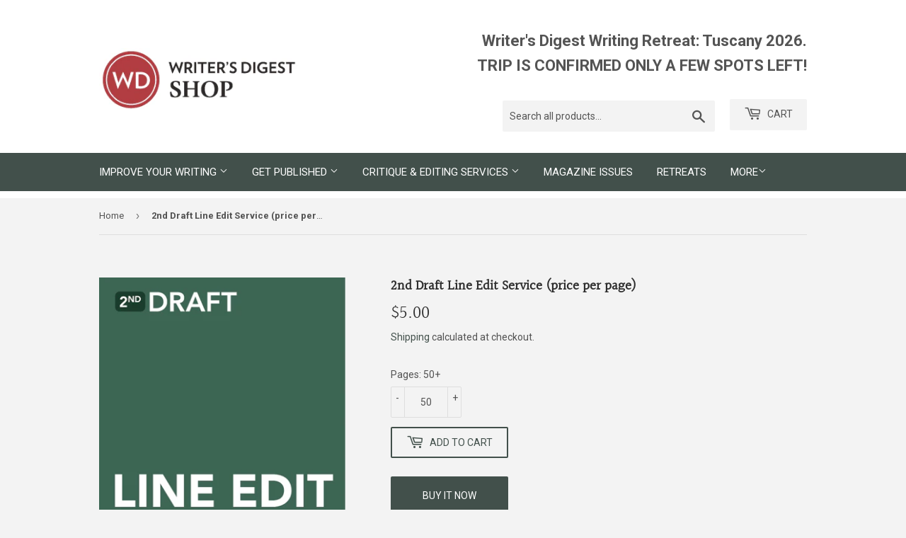

--- FILE ---
content_type: text/html; charset=utf-8
request_url: https://writersdigestshop.com/products/2nd-draft-line-edit
body_size: 25868
content:
<!doctype html>
<html class="no-touch no-js">
<head>
  <script>(function(H){H.className=H.className.replace(/\bno-js\b/,'js')})(document.documentElement)</script>
  <!-- Basic page needs ================================================== -->
  <meta charset="utf-8">
  <meta http-equiv="X-UA-Compatible" content="IE=edge,chrome=1">

  
  <link rel="shortcut icon" href="//writersdigestshop.com/cdn/shop/files/favicon_32x32.png?v=1614282029" type="image/png" />
  

  <!-- Title and description ================================================== -->
  <title>
  2nd Draft Line Edit Service (price per page) &ndash; Writer&#39;s Digest Shop
  </title>

  
    <meta name="description" content="You&#39;ll Love This 2nd Draft Critique Service If: You have 50 pages of a manuscript ready for review You&#39;re looking for a professional line editing service before you query an agent or editor Your manuscript needs to be reviewed for style, word usage, consistency, grammar and clarity Is your manuscript ready to be read b">
  

  <!-- Product meta ================================================== -->
  <!-- /snippets/social-meta-tags.liquid -->




<meta property="og:site_name" content="Writer&#39;s Digest Shop">
<meta property="og:url" content="https://writersdigestshop.com/products/2nd-draft-line-edit">
<meta property="og:title" content="2nd Draft Line Edit Service (price per page) ">
<meta property="og:type" content="product">
<meta property="og:description" content="You&#39;ll Love This 2nd Draft Critique Service If: You have 50 pages of a manuscript ready for review You&#39;re looking for a professional line editing service before you query an agent or editor Your manuscript needs to be reviewed for style, word usage, consistency, grammar and clarity Is your manuscript ready to be read b">

  <meta property="og:price:amount" content="5.00">
  <meta property="og:price:currency" content="USD">

<meta property="og:image" content="http://writersdigestshop.com/cdn/shop/files/WDS-2023-2ndDraftRebrand-Assets-LineEdit_1200x1200.jpg?v=1703085173">
<meta property="og:image:secure_url" content="https://writersdigestshop.com/cdn/shop/files/WDS-2023-2ndDraftRebrand-Assets-LineEdit_1200x1200.jpg?v=1703085173">


  <meta name="twitter:site" content="@WritersDigest">

<meta name="twitter:card" content="summary_large_image">
<meta name="twitter:title" content="2nd Draft Line Edit Service (price per page) ">
<meta name="twitter:description" content="You&#39;ll Love This 2nd Draft Critique Service If: You have 50 pages of a manuscript ready for review You&#39;re looking for a professional line editing service before you query an agent or editor Your manuscript needs to be reviewed for style, word usage, consistency, grammar and clarity Is your manuscript ready to be read b">


  <!-- Helpers ================================================== -->
  <link rel="canonical" href="https://writersdigestshop.com/products/2nd-draft-line-edit">
  <meta name="viewport" content="width=device-width,initial-scale=1">

  <!-- CSS ================================================== -->
  <link href="//writersdigestshop.com/cdn/shop/t/2/assets/theme.scss.css?v=133556655284181797291768591529" rel="stylesheet" type="text/css" media="all" />

  <!-- Header hook for plugins ================================================== -->
  <script>window.performance && window.performance.mark && window.performance.mark('shopify.content_for_header.start');</script><meta id="shopify-digital-wallet" name="shopify-digital-wallet" content="/10740465730/digital_wallets/dialog">
<link rel="alternate" type="application/json+oembed" href="https://writersdigestshop.com/products/2nd-draft-line-edit.oembed">
<script async="async" src="/checkouts/internal/preloads.js?locale=en-US"></script>
<script id="shopify-features" type="application/json">{"accessToken":"7a339a26e72ef1ed1ce836a3db3b4359","betas":["rich-media-storefront-analytics"],"domain":"writersdigestshop.com","predictiveSearch":true,"shopId":10740465730,"locale":"en"}</script>
<script>var Shopify = Shopify || {};
Shopify.shop = "writers-digest-shop.myshopify.com";
Shopify.locale = "en";
Shopify.currency = {"active":"USD","rate":"1.0"};
Shopify.country = "US";
Shopify.theme = {"name":"Supply","id":39393198146,"schema_name":"Supply","schema_version":"8.3.0","theme_store_id":679,"role":"main"};
Shopify.theme.handle = "null";
Shopify.theme.style = {"id":null,"handle":null};
Shopify.cdnHost = "writersdigestshop.com/cdn";
Shopify.routes = Shopify.routes || {};
Shopify.routes.root = "/";</script>
<script type="module">!function(o){(o.Shopify=o.Shopify||{}).modules=!0}(window);</script>
<script>!function(o){function n(){var o=[];function n(){o.push(Array.prototype.slice.apply(arguments))}return n.q=o,n}var t=o.Shopify=o.Shopify||{};t.loadFeatures=n(),t.autoloadFeatures=n()}(window);</script>
<script id="shop-js-analytics" type="application/json">{"pageType":"product"}</script>
<script defer="defer" async type="module" src="//writersdigestshop.com/cdn/shopifycloud/shop-js/modules/v2/client.init-shop-cart-sync_C5BV16lS.en.esm.js"></script>
<script defer="defer" async type="module" src="//writersdigestshop.com/cdn/shopifycloud/shop-js/modules/v2/chunk.common_CygWptCX.esm.js"></script>
<script type="module">
  await import("//writersdigestshop.com/cdn/shopifycloud/shop-js/modules/v2/client.init-shop-cart-sync_C5BV16lS.en.esm.js");
await import("//writersdigestshop.com/cdn/shopifycloud/shop-js/modules/v2/chunk.common_CygWptCX.esm.js");

  window.Shopify.SignInWithShop?.initShopCartSync?.({"fedCMEnabled":true,"windoidEnabled":true});

</script>
<script>(function() {
  var isLoaded = false;
  function asyncLoad() {
    if (isLoaded) return;
    isLoaded = true;
    var urls = ["https:\/\/bingshoppingtool-t2app-prod.trafficmanager.net\/uet\/tracking_script?shop=writers-digest-shop.myshopify.com"];
    for (var i = 0; i < urls.length; i++) {
      var s = document.createElement('script');
      s.type = 'text/javascript';
      s.async = true;
      s.src = urls[i];
      var x = document.getElementsByTagName('script')[0];
      x.parentNode.insertBefore(s, x);
    }
  };
  if(window.attachEvent) {
    window.attachEvent('onload', asyncLoad);
  } else {
    window.addEventListener('load', asyncLoad, false);
  }
})();</script>
<script id="__st">var __st={"a":10740465730,"offset":-18000,"reqid":"b2616a7e-9eef-45c2-a582-22f50028f762-1768734819","pageurl":"writersdigestshop.com\/products\/2nd-draft-line-edit","u":"a9c6294fbf9d","p":"product","rtyp":"product","rid":2000647487554};</script>
<script>window.ShopifyPaypalV4VisibilityTracking = true;</script>
<script id="captcha-bootstrap">!function(){'use strict';const t='contact',e='account',n='new_comment',o=[[t,t],['blogs',n],['comments',n],[t,'customer']],c=[[e,'customer_login'],[e,'guest_login'],[e,'recover_customer_password'],[e,'create_customer']],r=t=>t.map((([t,e])=>`form[action*='/${t}']:not([data-nocaptcha='true']) input[name='form_type'][value='${e}']`)).join(','),a=t=>()=>t?[...document.querySelectorAll(t)].map((t=>t.form)):[];function s(){const t=[...o],e=r(t);return a(e)}const i='password',u='form_key',d=['recaptcha-v3-token','g-recaptcha-response','h-captcha-response',i],f=()=>{try{return window.sessionStorage}catch{return}},m='__shopify_v',_=t=>t.elements[u];function p(t,e,n=!1){try{const o=window.sessionStorage,c=JSON.parse(o.getItem(e)),{data:r}=function(t){const{data:e,action:n}=t;return t[m]||n?{data:e,action:n}:{data:t,action:n}}(c);for(const[e,n]of Object.entries(r))t.elements[e]&&(t.elements[e].value=n);n&&o.removeItem(e)}catch(o){console.error('form repopulation failed',{error:o})}}const l='form_type',E='cptcha';function T(t){t.dataset[E]=!0}const w=window,h=w.document,L='Shopify',v='ce_forms',y='captcha';let A=!1;((t,e)=>{const n=(g='f06e6c50-85a8-45c8-87d0-21a2b65856fe',I='https://cdn.shopify.com/shopifycloud/storefront-forms-hcaptcha/ce_storefront_forms_captcha_hcaptcha.v1.5.2.iife.js',D={infoText:'Protected by hCaptcha',privacyText:'Privacy',termsText:'Terms'},(t,e,n)=>{const o=w[L][v],c=o.bindForm;if(c)return c(t,g,e,D).then(n);var r;o.q.push([[t,g,e,D],n]),r=I,A||(h.body.append(Object.assign(h.createElement('script'),{id:'captcha-provider',async:!0,src:r})),A=!0)});var g,I,D;w[L]=w[L]||{},w[L][v]=w[L][v]||{},w[L][v].q=[],w[L][y]=w[L][y]||{},w[L][y].protect=function(t,e){n(t,void 0,e),T(t)},Object.freeze(w[L][y]),function(t,e,n,w,h,L){const[v,y,A,g]=function(t,e,n){const i=e?o:[],u=t?c:[],d=[...i,...u],f=r(d),m=r(i),_=r(d.filter((([t,e])=>n.includes(e))));return[a(f),a(m),a(_),s()]}(w,h,L),I=t=>{const e=t.target;return e instanceof HTMLFormElement?e:e&&e.form},D=t=>v().includes(t);t.addEventListener('submit',(t=>{const e=I(t);if(!e)return;const n=D(e)&&!e.dataset.hcaptchaBound&&!e.dataset.recaptchaBound,o=_(e),c=g().includes(e)&&(!o||!o.value);(n||c)&&t.preventDefault(),c&&!n&&(function(t){try{if(!f())return;!function(t){const e=f();if(!e)return;const n=_(t);if(!n)return;const o=n.value;o&&e.removeItem(o)}(t);const e=Array.from(Array(32),(()=>Math.random().toString(36)[2])).join('');!function(t,e){_(t)||t.append(Object.assign(document.createElement('input'),{type:'hidden',name:u})),t.elements[u].value=e}(t,e),function(t,e){const n=f();if(!n)return;const o=[...t.querySelectorAll(`input[type='${i}']`)].map((({name:t})=>t)),c=[...d,...o],r={};for(const[a,s]of new FormData(t).entries())c.includes(a)||(r[a]=s);n.setItem(e,JSON.stringify({[m]:1,action:t.action,data:r}))}(t,e)}catch(e){console.error('failed to persist form',e)}}(e),e.submit())}));const S=(t,e)=>{t&&!t.dataset[E]&&(n(t,e.some((e=>e===t))),T(t))};for(const o of['focusin','change'])t.addEventListener(o,(t=>{const e=I(t);D(e)&&S(e,y())}));const B=e.get('form_key'),M=e.get(l),P=B&&M;t.addEventListener('DOMContentLoaded',(()=>{const t=y();if(P)for(const e of t)e.elements[l].value===M&&p(e,B);[...new Set([...A(),...v().filter((t=>'true'===t.dataset.shopifyCaptcha))])].forEach((e=>S(e,t)))}))}(h,new URLSearchParams(w.location.search),n,t,e,['guest_login'])})(!0,!0)}();</script>
<script integrity="sha256-4kQ18oKyAcykRKYeNunJcIwy7WH5gtpwJnB7kiuLZ1E=" data-source-attribution="shopify.loadfeatures" defer="defer" src="//writersdigestshop.com/cdn/shopifycloud/storefront/assets/storefront/load_feature-a0a9edcb.js" crossorigin="anonymous"></script>
<script data-source-attribution="shopify.dynamic_checkout.dynamic.init">var Shopify=Shopify||{};Shopify.PaymentButton=Shopify.PaymentButton||{isStorefrontPortableWallets:!0,init:function(){window.Shopify.PaymentButton.init=function(){};var t=document.createElement("script");t.src="https://writersdigestshop.com/cdn/shopifycloud/portable-wallets/latest/portable-wallets.en.js",t.type="module",document.head.appendChild(t)}};
</script>
<script data-source-attribution="shopify.dynamic_checkout.buyer_consent">
  function portableWalletsHideBuyerConsent(e){var t=document.getElementById("shopify-buyer-consent"),n=document.getElementById("shopify-subscription-policy-button");t&&n&&(t.classList.add("hidden"),t.setAttribute("aria-hidden","true"),n.removeEventListener("click",e))}function portableWalletsShowBuyerConsent(e){var t=document.getElementById("shopify-buyer-consent"),n=document.getElementById("shopify-subscription-policy-button");t&&n&&(t.classList.remove("hidden"),t.removeAttribute("aria-hidden"),n.addEventListener("click",e))}window.Shopify?.PaymentButton&&(window.Shopify.PaymentButton.hideBuyerConsent=portableWalletsHideBuyerConsent,window.Shopify.PaymentButton.showBuyerConsent=portableWalletsShowBuyerConsent);
</script>
<script>
  function portableWalletsCleanup(e){e&&e.src&&console.error("Failed to load portable wallets script "+e.src);var t=document.querySelectorAll("shopify-accelerated-checkout .shopify-payment-button__skeleton, shopify-accelerated-checkout-cart .wallet-cart-button__skeleton"),e=document.getElementById("shopify-buyer-consent");for(let e=0;e<t.length;e++)t[e].remove();e&&e.remove()}function portableWalletsNotLoadedAsModule(e){e instanceof ErrorEvent&&"string"==typeof e.message&&e.message.includes("import.meta")&&"string"==typeof e.filename&&e.filename.includes("portable-wallets")&&(window.removeEventListener("error",portableWalletsNotLoadedAsModule),window.Shopify.PaymentButton.failedToLoad=e,"loading"===document.readyState?document.addEventListener("DOMContentLoaded",window.Shopify.PaymentButton.init):window.Shopify.PaymentButton.init())}window.addEventListener("error",portableWalletsNotLoadedAsModule);
</script>

<script type="module" src="https://writersdigestshop.com/cdn/shopifycloud/portable-wallets/latest/portable-wallets.en.js" onError="portableWalletsCleanup(this)" crossorigin="anonymous"></script>
<script nomodule>
  document.addEventListener("DOMContentLoaded", portableWalletsCleanup);
</script>

<link id="shopify-accelerated-checkout-styles" rel="stylesheet" media="screen" href="https://writersdigestshop.com/cdn/shopifycloud/portable-wallets/latest/accelerated-checkout-backwards-compat.css" crossorigin="anonymous">
<style id="shopify-accelerated-checkout-cart">
        #shopify-buyer-consent {
  margin-top: 1em;
  display: inline-block;
  width: 100%;
}

#shopify-buyer-consent.hidden {
  display: none;
}

#shopify-subscription-policy-button {
  background: none;
  border: none;
  padding: 0;
  text-decoration: underline;
  font-size: inherit;
  cursor: pointer;
}

#shopify-subscription-policy-button::before {
  box-shadow: none;
}

      </style>

<script>window.performance && window.performance.mark && window.performance.mark('shopify.content_for_header.end');</script>

  
  

  <script src="//writersdigestshop.com/cdn/shop/t/2/assets/jquery-2.2.3.min.js?v=58211863146907186831563921037" type="text/javascript"></script>

  <script src="//writersdigestshop.com/cdn/shop/t/2/assets/lazysizes.min.js?v=8147953233334221341563921037" async="async"></script>
  <script src="//writersdigestshop.com/cdn/shop/t/2/assets/vendor.js?v=106177282645720727331563921038" defer="defer"></script>
  <script src="//writersdigestshop.com/cdn/shop/t/2/assets/theme.js?v=118022060116579961241672792613" defer="defer"></script>

  <!-- Google Tag Manager -->
  <script>(function(w,d,s,l,i){w[l]=w[l]||[];w[l].push({'gtm.start':
  new Date().getTime(),event:'gtm.js'});var f=d.getElementsByTagName(s)[0],
  j=d.createElement(s),dl=l!='dataLayer'?'&l='+l:'';j.async=true;j.src=
  'https://www.googletagmanager.com/gtm.js?id='+i+dl;f.parentNode.insertBefore(j,f);
  })(window,document,'script','dataLayer','GTM-PQH93J9');</script>
  <!-- End Google Tag Manager -->

  <meta name="google-site-verification" content="m-BVc-sO2SwLhoxbfXDZTrJOcPbWB-_u-pLEBqP64jA">

  <!-- Shopify GA4 Kit [ https://analyzify.app/shopify-google-analytics/ga4 ] -->
<script>
window.dataLayer = window.dataLayer || [];
window.appStart = function() {
  let productId = 'U2938';
  let productName = '<strong>2nd Draft Line Edit Service (price per page) </strong>';
  let productPrice = parseFloat('5.00');
  let productVariant = 'Default Title';
  let productBrand = 'Writers Digest Shop';
  let productCategory = 'Critiques and Editing';
  let productCurrency = 'USD';

  window.productPageHandle = function() {
    dataLayer.push({
      'event': 'productDetail',
      'productId': productId,
      'productName': productName,
      'productPrice': productPrice,
      
      'productCategory': productCategory,
      'brand': productBrand,
      'currency': productCurrency
    });
  };

  // Record item view
  productPageHandle()

  // Record cart add on button click
  window.addEventListener('load', () => {
    const p = JSON.parse(document.querySelector('script[id^=ProductJson-], script[id*="product"]').innerHTML);
    const product = new Shopify.Product(p);
    let cartSelector = 'form[action^="/cart/add"] ';
    document.querySelectorAll(cartSelector + 'button').forEach((el, i) => {
      el.addEventListener('click', (e) => {
        const selected_options = [];
        document.querySelectorAll(cartSelector + 'select.single-option-selector').forEach((n) => {
          selected_options.push(n.value);
        });
        const variant = product.getVariant(selected_options);
        dataLayer.push({
          'event': 'cartAdd',
          'productName': productName,
          'productId': productId,
          'productPrice': productPrice,
          'productQuantity': parseInt(document.querySelector(cartSelector + 'input[name="quantity"]').value) || 1,
          'productCategory': productCategory,
          'brand': productBrand,
          'currency': productCurrency
        });
      });
    });
  });
}

appStart();
</script>
<script src="https://cdn.shopify.com/extensions/019aae75-2e66-7350-82a6-8647f66a2cf9/https-appointly-com-64/assets/appointly-embed.js" type="text/javascript" defer="defer"></script>
<link href="https://monorail-edge.shopifysvc.com" rel="dns-prefetch">
<script>(function(){if ("sendBeacon" in navigator && "performance" in window) {try {var session_token_from_headers = performance.getEntriesByType('navigation')[0].serverTiming.find(x => x.name == '_s').description;} catch {var session_token_from_headers = undefined;}var session_cookie_matches = document.cookie.match(/_shopify_s=([^;]*)/);var session_token_from_cookie = session_cookie_matches && session_cookie_matches.length === 2 ? session_cookie_matches[1] : "";var session_token = session_token_from_headers || session_token_from_cookie || "";function handle_abandonment_event(e) {var entries = performance.getEntries().filter(function(entry) {return /monorail-edge.shopifysvc.com/.test(entry.name);});if (!window.abandonment_tracked && entries.length === 0) {window.abandonment_tracked = true;var currentMs = Date.now();var navigation_start = performance.timing.navigationStart;var payload = {shop_id: 10740465730,url: window.location.href,navigation_start,duration: currentMs - navigation_start,session_token,page_type: "product"};window.navigator.sendBeacon("https://monorail-edge.shopifysvc.com/v1/produce", JSON.stringify({schema_id: "online_store_buyer_site_abandonment/1.1",payload: payload,metadata: {event_created_at_ms: currentMs,event_sent_at_ms: currentMs}}));}}window.addEventListener('pagehide', handle_abandonment_event);}}());</script>
<script id="web-pixels-manager-setup">(function e(e,d,r,n,o){if(void 0===o&&(o={}),!Boolean(null===(a=null===(i=window.Shopify)||void 0===i?void 0:i.analytics)||void 0===a?void 0:a.replayQueue)){var i,a;window.Shopify=window.Shopify||{};var t=window.Shopify;t.analytics=t.analytics||{};var s=t.analytics;s.replayQueue=[],s.publish=function(e,d,r){return s.replayQueue.push([e,d,r]),!0};try{self.performance.mark("wpm:start")}catch(e){}var l=function(){var e={modern:/Edge?\/(1{2}[4-9]|1[2-9]\d|[2-9]\d{2}|\d{4,})\.\d+(\.\d+|)|Firefox\/(1{2}[4-9]|1[2-9]\d|[2-9]\d{2}|\d{4,})\.\d+(\.\d+|)|Chrom(ium|e)\/(9{2}|\d{3,})\.\d+(\.\d+|)|(Maci|X1{2}).+ Version\/(15\.\d+|(1[6-9]|[2-9]\d|\d{3,})\.\d+)([,.]\d+|)( \(\w+\)|)( Mobile\/\w+|) Safari\/|Chrome.+OPR\/(9{2}|\d{3,})\.\d+\.\d+|(CPU[ +]OS|iPhone[ +]OS|CPU[ +]iPhone|CPU IPhone OS|CPU iPad OS)[ +]+(15[._]\d+|(1[6-9]|[2-9]\d|\d{3,})[._]\d+)([._]\d+|)|Android:?[ /-](13[3-9]|1[4-9]\d|[2-9]\d{2}|\d{4,})(\.\d+|)(\.\d+|)|Android.+Firefox\/(13[5-9]|1[4-9]\d|[2-9]\d{2}|\d{4,})\.\d+(\.\d+|)|Android.+Chrom(ium|e)\/(13[3-9]|1[4-9]\d|[2-9]\d{2}|\d{4,})\.\d+(\.\d+|)|SamsungBrowser\/([2-9]\d|\d{3,})\.\d+/,legacy:/Edge?\/(1[6-9]|[2-9]\d|\d{3,})\.\d+(\.\d+|)|Firefox\/(5[4-9]|[6-9]\d|\d{3,})\.\d+(\.\d+|)|Chrom(ium|e)\/(5[1-9]|[6-9]\d|\d{3,})\.\d+(\.\d+|)([\d.]+$|.*Safari\/(?![\d.]+ Edge\/[\d.]+$))|(Maci|X1{2}).+ Version\/(10\.\d+|(1[1-9]|[2-9]\d|\d{3,})\.\d+)([,.]\d+|)( \(\w+\)|)( Mobile\/\w+|) Safari\/|Chrome.+OPR\/(3[89]|[4-9]\d|\d{3,})\.\d+\.\d+|(CPU[ +]OS|iPhone[ +]OS|CPU[ +]iPhone|CPU IPhone OS|CPU iPad OS)[ +]+(10[._]\d+|(1[1-9]|[2-9]\d|\d{3,})[._]\d+)([._]\d+|)|Android:?[ /-](13[3-9]|1[4-9]\d|[2-9]\d{2}|\d{4,})(\.\d+|)(\.\d+|)|Mobile Safari.+OPR\/([89]\d|\d{3,})\.\d+\.\d+|Android.+Firefox\/(13[5-9]|1[4-9]\d|[2-9]\d{2}|\d{4,})\.\d+(\.\d+|)|Android.+Chrom(ium|e)\/(13[3-9]|1[4-9]\d|[2-9]\d{2}|\d{4,})\.\d+(\.\d+|)|Android.+(UC? ?Browser|UCWEB|U3)[ /]?(15\.([5-9]|\d{2,})|(1[6-9]|[2-9]\d|\d{3,})\.\d+)\.\d+|SamsungBrowser\/(5\.\d+|([6-9]|\d{2,})\.\d+)|Android.+MQ{2}Browser\/(14(\.(9|\d{2,})|)|(1[5-9]|[2-9]\d|\d{3,})(\.\d+|))(\.\d+|)|K[Aa][Ii]OS\/(3\.\d+|([4-9]|\d{2,})\.\d+)(\.\d+|)/},d=e.modern,r=e.legacy,n=navigator.userAgent;return n.match(d)?"modern":n.match(r)?"legacy":"unknown"}(),u="modern"===l?"modern":"legacy",c=(null!=n?n:{modern:"",legacy:""})[u],f=function(e){return[e.baseUrl,"/wpm","/b",e.hashVersion,"modern"===e.buildTarget?"m":"l",".js"].join("")}({baseUrl:d,hashVersion:r,buildTarget:u}),m=function(e){var d=e.version,r=e.bundleTarget,n=e.surface,o=e.pageUrl,i=e.monorailEndpoint;return{emit:function(e){var a=e.status,t=e.errorMsg,s=(new Date).getTime(),l=JSON.stringify({metadata:{event_sent_at_ms:s},events:[{schema_id:"web_pixels_manager_load/3.1",payload:{version:d,bundle_target:r,page_url:o,status:a,surface:n,error_msg:t},metadata:{event_created_at_ms:s}}]});if(!i)return console&&console.warn&&console.warn("[Web Pixels Manager] No Monorail endpoint provided, skipping logging."),!1;try{return self.navigator.sendBeacon.bind(self.navigator)(i,l)}catch(e){}var u=new XMLHttpRequest;try{return u.open("POST",i,!0),u.setRequestHeader("Content-Type","text/plain"),u.send(l),!0}catch(e){return console&&console.warn&&console.warn("[Web Pixels Manager] Got an unhandled error while logging to Monorail."),!1}}}}({version:r,bundleTarget:l,surface:e.surface,pageUrl:self.location.href,monorailEndpoint:e.monorailEndpoint});try{o.browserTarget=l,function(e){var d=e.src,r=e.async,n=void 0===r||r,o=e.onload,i=e.onerror,a=e.sri,t=e.scriptDataAttributes,s=void 0===t?{}:t,l=document.createElement("script"),u=document.querySelector("head"),c=document.querySelector("body");if(l.async=n,l.src=d,a&&(l.integrity=a,l.crossOrigin="anonymous"),s)for(var f in s)if(Object.prototype.hasOwnProperty.call(s,f))try{l.dataset[f]=s[f]}catch(e){}if(o&&l.addEventListener("load",o),i&&l.addEventListener("error",i),u)u.appendChild(l);else{if(!c)throw new Error("Did not find a head or body element to append the script");c.appendChild(l)}}({src:f,async:!0,onload:function(){if(!function(){var e,d;return Boolean(null===(d=null===(e=window.Shopify)||void 0===e?void 0:e.analytics)||void 0===d?void 0:d.initialized)}()){var d=window.webPixelsManager.init(e)||void 0;if(d){var r=window.Shopify.analytics;r.replayQueue.forEach((function(e){var r=e[0],n=e[1],o=e[2];d.publishCustomEvent(r,n,o)})),r.replayQueue=[],r.publish=d.publishCustomEvent,r.visitor=d.visitor,r.initialized=!0}}},onerror:function(){return m.emit({status:"failed",errorMsg:"".concat(f," has failed to load")})},sri:function(e){var d=/^sha384-[A-Za-z0-9+/=]+$/;return"string"==typeof e&&d.test(e)}(c)?c:"",scriptDataAttributes:o}),m.emit({status:"loading"})}catch(e){m.emit({status:"failed",errorMsg:(null==e?void 0:e.message)||"Unknown error"})}}})({shopId: 10740465730,storefrontBaseUrl: "https://writersdigestshop.com",extensionsBaseUrl: "https://extensions.shopifycdn.com/cdn/shopifycloud/web-pixels-manager",monorailEndpoint: "https://monorail-edge.shopifysvc.com/unstable/produce_batch",surface: "storefront-renderer",enabledBetaFlags: ["2dca8a86"],webPixelsConfigList: [{"id":"1412071665","configuration":"{\"ti\":\"11042228\",\"endpoint\":\"https:\/\/bat.bing.com\/action\/0\"}","eventPayloadVersion":"v1","runtimeContext":"STRICT","scriptVersion":"5ee93563fe31b11d2d65e2f09a5229dc","type":"APP","apiClientId":2997493,"privacyPurposes":["ANALYTICS","MARKETING","SALE_OF_DATA"],"dataSharingAdjustments":{"protectedCustomerApprovalScopes":["read_customer_personal_data"]}},{"id":"167444721","configuration":"{\"pixel_id\":\"1397247997268188\",\"pixel_type\":\"facebook_pixel\",\"metaapp_system_user_token\":\"-\"}","eventPayloadVersion":"v1","runtimeContext":"OPEN","scriptVersion":"ca16bc87fe92b6042fbaa3acc2fbdaa6","type":"APP","apiClientId":2329312,"privacyPurposes":["ANALYTICS","MARKETING","SALE_OF_DATA"],"dataSharingAdjustments":{"protectedCustomerApprovalScopes":["read_customer_address","read_customer_email","read_customer_name","read_customer_personal_data","read_customer_phone"]}},{"id":"75956465","eventPayloadVersion":"v1","runtimeContext":"LAX","scriptVersion":"1","type":"CUSTOM","privacyPurposes":["ANALYTICS"],"name":"Google Analytics tag (migrated)"},{"id":"shopify-app-pixel","configuration":"{}","eventPayloadVersion":"v1","runtimeContext":"STRICT","scriptVersion":"0450","apiClientId":"shopify-pixel","type":"APP","privacyPurposes":["ANALYTICS","MARKETING"]},{"id":"shopify-custom-pixel","eventPayloadVersion":"v1","runtimeContext":"LAX","scriptVersion":"0450","apiClientId":"shopify-pixel","type":"CUSTOM","privacyPurposes":["ANALYTICS","MARKETING"]}],isMerchantRequest: false,initData: {"shop":{"name":"Writer's Digest Shop","paymentSettings":{"currencyCode":"USD"},"myshopifyDomain":"writers-digest-shop.myshopify.com","countryCode":"US","storefrontUrl":"https:\/\/writersdigestshop.com"},"customer":null,"cart":null,"checkout":null,"productVariants":[{"price":{"amount":5.0,"currencyCode":"USD"},"product":{"title":"\u003cstrong\u003e2nd Draft Line Edit Service (price per page) \u003c\/strong\u003e","vendor":"Writer's Digest Shop","id":"2000647487554","untranslatedTitle":"\u003cstrong\u003e2nd Draft Line Edit Service (price per page) \u003c\/strong\u003e","url":"\/products\/2nd-draft-line-edit","type":"Critiques and Editing"},"id":"16379456553026","image":{"src":"\/\/writersdigestshop.com\/cdn\/shop\/files\/WDS-2023-2ndDraftRebrand-Assets-LineEdit.jpg?v=1703085173"},"sku":"U2938","title":"Default Title","untranslatedTitle":"Default Title"}],"purchasingCompany":null},},"https://writersdigestshop.com/cdn","fcfee988w5aeb613cpc8e4bc33m6693e112",{"modern":"","legacy":""},{"shopId":"10740465730","storefrontBaseUrl":"https:\/\/writersdigestshop.com","extensionBaseUrl":"https:\/\/extensions.shopifycdn.com\/cdn\/shopifycloud\/web-pixels-manager","surface":"storefront-renderer","enabledBetaFlags":"[\"2dca8a86\"]","isMerchantRequest":"false","hashVersion":"fcfee988w5aeb613cpc8e4bc33m6693e112","publish":"custom","events":"[[\"page_viewed\",{}],[\"product_viewed\",{\"productVariant\":{\"price\":{\"amount\":5.0,\"currencyCode\":\"USD\"},\"product\":{\"title\":\"\u003cstrong\u003e2nd Draft Line Edit Service (price per page) \u003c\/strong\u003e\",\"vendor\":\"Writer's Digest Shop\",\"id\":\"2000647487554\",\"untranslatedTitle\":\"\u003cstrong\u003e2nd Draft Line Edit Service (price per page) \u003c\/strong\u003e\",\"url\":\"\/products\/2nd-draft-line-edit\",\"type\":\"Critiques and Editing\"},\"id\":\"16379456553026\",\"image\":{\"src\":\"\/\/writersdigestshop.com\/cdn\/shop\/files\/WDS-2023-2ndDraftRebrand-Assets-LineEdit.jpg?v=1703085173\"},\"sku\":\"U2938\",\"title\":\"Default Title\",\"untranslatedTitle\":\"Default Title\"}}]]"});</script><script>
  window.ShopifyAnalytics = window.ShopifyAnalytics || {};
  window.ShopifyAnalytics.meta = window.ShopifyAnalytics.meta || {};
  window.ShopifyAnalytics.meta.currency = 'USD';
  var meta = {"product":{"id":2000647487554,"gid":"gid:\/\/shopify\/Product\/2000647487554","vendor":"Writer's Digest Shop","type":"Critiques and Editing","handle":"2nd-draft-line-edit","variants":[{"id":16379456553026,"price":500,"name":"\u003cstrong\u003e2nd Draft Line Edit Service (price per page) \u003c\/strong\u003e","public_title":null,"sku":"U2938"}],"remote":false},"page":{"pageType":"product","resourceType":"product","resourceId":2000647487554,"requestId":"b2616a7e-9eef-45c2-a582-22f50028f762-1768734819"}};
  for (var attr in meta) {
    window.ShopifyAnalytics.meta[attr] = meta[attr];
  }
</script>
<script class="analytics">
  (function () {
    var customDocumentWrite = function(content) {
      var jquery = null;

      if (window.jQuery) {
        jquery = window.jQuery;
      } else if (window.Checkout && window.Checkout.$) {
        jquery = window.Checkout.$;
      }

      if (jquery) {
        jquery('body').append(content);
      }
    };

    var hasLoggedConversion = function(token) {
      if (token) {
        return document.cookie.indexOf('loggedConversion=' + token) !== -1;
      }
      return false;
    }

    var setCookieIfConversion = function(token) {
      if (token) {
        var twoMonthsFromNow = new Date(Date.now());
        twoMonthsFromNow.setMonth(twoMonthsFromNow.getMonth() + 2);

        document.cookie = 'loggedConversion=' + token + '; expires=' + twoMonthsFromNow;
      }
    }

    var trekkie = window.ShopifyAnalytics.lib = window.trekkie = window.trekkie || [];
    if (trekkie.integrations) {
      return;
    }
    trekkie.methods = [
      'identify',
      'page',
      'ready',
      'track',
      'trackForm',
      'trackLink'
    ];
    trekkie.factory = function(method) {
      return function() {
        var args = Array.prototype.slice.call(arguments);
        args.unshift(method);
        trekkie.push(args);
        return trekkie;
      };
    };
    for (var i = 0; i < trekkie.methods.length; i++) {
      var key = trekkie.methods[i];
      trekkie[key] = trekkie.factory(key);
    }
    trekkie.load = function(config) {
      trekkie.config = config || {};
      trekkie.config.initialDocumentCookie = document.cookie;
      var first = document.getElementsByTagName('script')[0];
      var script = document.createElement('script');
      script.type = 'text/javascript';
      script.onerror = function(e) {
        var scriptFallback = document.createElement('script');
        scriptFallback.type = 'text/javascript';
        scriptFallback.onerror = function(error) {
                var Monorail = {
      produce: function produce(monorailDomain, schemaId, payload) {
        var currentMs = new Date().getTime();
        var event = {
          schema_id: schemaId,
          payload: payload,
          metadata: {
            event_created_at_ms: currentMs,
            event_sent_at_ms: currentMs
          }
        };
        return Monorail.sendRequest("https://" + monorailDomain + "/v1/produce", JSON.stringify(event));
      },
      sendRequest: function sendRequest(endpointUrl, payload) {
        // Try the sendBeacon API
        if (window && window.navigator && typeof window.navigator.sendBeacon === 'function' && typeof window.Blob === 'function' && !Monorail.isIos12()) {
          var blobData = new window.Blob([payload], {
            type: 'text/plain'
          });

          if (window.navigator.sendBeacon(endpointUrl, blobData)) {
            return true;
          } // sendBeacon was not successful

        } // XHR beacon

        var xhr = new XMLHttpRequest();

        try {
          xhr.open('POST', endpointUrl);
          xhr.setRequestHeader('Content-Type', 'text/plain');
          xhr.send(payload);
        } catch (e) {
          console.log(e);
        }

        return false;
      },
      isIos12: function isIos12() {
        return window.navigator.userAgent.lastIndexOf('iPhone; CPU iPhone OS 12_') !== -1 || window.navigator.userAgent.lastIndexOf('iPad; CPU OS 12_') !== -1;
      }
    };
    Monorail.produce('monorail-edge.shopifysvc.com',
      'trekkie_storefront_load_errors/1.1',
      {shop_id: 10740465730,
      theme_id: 39393198146,
      app_name: "storefront",
      context_url: window.location.href,
      source_url: "//writersdigestshop.com/cdn/s/trekkie.storefront.cd680fe47e6c39ca5d5df5f0a32d569bc48c0f27.min.js"});

        };
        scriptFallback.async = true;
        scriptFallback.src = '//writersdigestshop.com/cdn/s/trekkie.storefront.cd680fe47e6c39ca5d5df5f0a32d569bc48c0f27.min.js';
        first.parentNode.insertBefore(scriptFallback, first);
      };
      script.async = true;
      script.src = '//writersdigestshop.com/cdn/s/trekkie.storefront.cd680fe47e6c39ca5d5df5f0a32d569bc48c0f27.min.js';
      first.parentNode.insertBefore(script, first);
    };
    trekkie.load(
      {"Trekkie":{"appName":"storefront","development":false,"defaultAttributes":{"shopId":10740465730,"isMerchantRequest":null,"themeId":39393198146,"themeCityHash":"7020419125954618305","contentLanguage":"en","currency":"USD","eventMetadataId":"350eb05a-df67-418f-84ad-019b88244aad"},"isServerSideCookieWritingEnabled":true,"monorailRegion":"shop_domain","enabledBetaFlags":["65f19447"]},"Session Attribution":{},"S2S":{"facebookCapiEnabled":true,"source":"trekkie-storefront-renderer","apiClientId":580111}}
    );

    var loaded = false;
    trekkie.ready(function() {
      if (loaded) return;
      loaded = true;

      window.ShopifyAnalytics.lib = window.trekkie;

      var originalDocumentWrite = document.write;
      document.write = customDocumentWrite;
      try { window.ShopifyAnalytics.merchantGoogleAnalytics.call(this); } catch(error) {};
      document.write = originalDocumentWrite;

      window.ShopifyAnalytics.lib.page(null,{"pageType":"product","resourceType":"product","resourceId":2000647487554,"requestId":"b2616a7e-9eef-45c2-a582-22f50028f762-1768734819","shopifyEmitted":true});

      var match = window.location.pathname.match(/checkouts\/(.+)\/(thank_you|post_purchase)/)
      var token = match? match[1]: undefined;
      if (!hasLoggedConversion(token)) {
        setCookieIfConversion(token);
        window.ShopifyAnalytics.lib.track("Viewed Product",{"currency":"USD","variantId":16379456553026,"productId":2000647487554,"productGid":"gid:\/\/shopify\/Product\/2000647487554","name":"\u003cstrong\u003e2nd Draft Line Edit Service (price per page) \u003c\/strong\u003e","price":"5.00","sku":"U2938","brand":"Writer's Digest Shop","variant":null,"category":"Critiques and Editing","nonInteraction":true,"remote":false},undefined,undefined,{"shopifyEmitted":true});
      window.ShopifyAnalytics.lib.track("monorail:\/\/trekkie_storefront_viewed_product\/1.1",{"currency":"USD","variantId":16379456553026,"productId":2000647487554,"productGid":"gid:\/\/shopify\/Product\/2000647487554","name":"\u003cstrong\u003e2nd Draft Line Edit Service (price per page) \u003c\/strong\u003e","price":"5.00","sku":"U2938","brand":"Writer's Digest Shop","variant":null,"category":"Critiques and Editing","nonInteraction":true,"remote":false,"referer":"https:\/\/writersdigestshop.com\/products\/2nd-draft-line-edit"});
      }
    });


        var eventsListenerScript = document.createElement('script');
        eventsListenerScript.async = true;
        eventsListenerScript.src = "//writersdigestshop.com/cdn/shopifycloud/storefront/assets/shop_events_listener-3da45d37.js";
        document.getElementsByTagName('head')[0].appendChild(eventsListenerScript);

})();</script>
  <script>
  if (!window.ga || (window.ga && typeof window.ga !== 'function')) {
    window.ga = function ga() {
      (window.ga.q = window.ga.q || []).push(arguments);
      if (window.Shopify && window.Shopify.analytics && typeof window.Shopify.analytics.publish === 'function') {
        window.Shopify.analytics.publish("ga_stub_called", {}, {sendTo: "google_osp_migration"});
      }
      console.error("Shopify's Google Analytics stub called with:", Array.from(arguments), "\nSee https://help.shopify.com/manual/promoting-marketing/pixels/pixel-migration#google for more information.");
    };
    if (window.Shopify && window.Shopify.analytics && typeof window.Shopify.analytics.publish === 'function') {
      window.Shopify.analytics.publish("ga_stub_initialized", {}, {sendTo: "google_osp_migration"});
    }
  }
</script>
<script
  defer
  src="https://writersdigestshop.com/cdn/shopifycloud/perf-kit/shopify-perf-kit-3.0.4.min.js"
  data-application="storefront-renderer"
  data-shop-id="10740465730"
  data-render-region="gcp-us-central1"
  data-page-type="product"
  data-theme-instance-id="39393198146"
  data-theme-name="Supply"
  data-theme-version="8.3.0"
  data-monorail-region="shop_domain"
  data-resource-timing-sampling-rate="10"
  data-shs="true"
  data-shs-beacon="true"
  data-shs-export-with-fetch="true"
  data-shs-logs-sample-rate="1"
  data-shs-beacon-endpoint="https://writersdigestshop.com/api/collect"
></script>
</head>

<body id="2nd-draft-line-edit-service-price-per-page" class="template-product" >
  <!-- Google Tag Manager (noscript) -->
  <noscript><iframe src="https://www.googletagmanager.com/ns.html?id=GTM-PQH93J9"
  height="0" width="0" style="display:none;visibility:hidden"></iframe></noscript>
  <!-- End Google Tag Manager (noscript) -->

  <div id="shopify-section-header" class="shopify-section header-section"><header class="site-header" role="banner" data-section-id="header" data-section-type="header-section">
  <div class="wrapper">

    <div class="grid--full">
      <div class="grid-item large--one-half">
        
          <div class="h1 header-logo" itemscope itemtype="http://schema.org/Organization">
        
          
          

          <a href="/" itemprop="url">
            <div class="lazyload__image-wrapper no-js header-logo__image" style="max-width:305px;">
              <div style="padding-top:29.411764705882355%;">
                <img class="lazyload js"
                  data-src="//writersdigestshop.com/cdn/shop/files/logo_{width}x.gif?v=1614281966"
                  data-widths="[180, 360, 540, 720, 900, 1080, 1296, 1512, 1728, 2048]"
                  data-aspectratio="3.4"
                  data-sizes="auto"
                  alt="Writer&amp;#39;s Digest Shop"
                  style="width:305px;">
              </div>
            </div>
            <noscript>
              
              <img src="//writersdigestshop.com/cdn/shop/files/logo_305x.gif?v=1614281966"
                srcset="//writersdigestshop.com/cdn/shop/files/logo_305x.gif?v=1614281966 1x, //writersdigestshop.com/cdn/shop/files/logo_305x@2x.gif?v=1614281966 2x"
                alt="Writer&amp;#39;s Digest Shop"
                itemprop="logo"
                style="max-width:305px;">
            </noscript>
          </a>
          
        
          </div>
        
      </div>

      <div class="grid-item large--one-half text-center large--text-right">
        
          <div class="site-header--text-links">
            
              
                <a href="https://writersdigestshop.com/pages/tour/writingretreat-2026apr-italy">
              

                <p>Writer&#39;s Digest Writing Retreat: Tuscany 2026. TRIP IS CONFIRMED ONLY A FEW SPOTS LEFT!</p>

              
                </a>
              
            

            
          </div>

          <br class="medium-down--hide">
        

        <form action="/search" method="get" class="search-bar" role="search">
  <input type="hidden" name="type" value="product">

  <input type="search" name="q" value="" placeholder="Search all products..." aria-label="Search all products...">
  <button type="submit" class="search-bar--submit icon-fallback-text">
    <span class="icon icon-search" aria-hidden="true"></span>
    <span class="fallback-text">Search</span>
  </button>
</form>


        <a href="/cart" class="header-cart-btn cart-toggle">
          <span class="icon icon-cart"></span>
          Cart <span class="cart-count cart-badge--desktop hidden-count">0</span>
        </a>
      </div>
    </div>

  </div>
</header>

<div id="mobileNavBar">
  <div class="display-table-cell">
    <button class="menu-toggle mobileNavBar-link" aria-controls="navBar" aria-expanded="false"><span class="icon icon-hamburger" aria-hidden="true"></span>Menu</button>
  </div>
  <div class="display-table-cell">
    <a href="/cart" class="cart-toggle mobileNavBar-link">
      <span class="icon icon-cart"></span>
      Cart <span class="cart-count hidden-count">0</span>
    </a>
  </div>
</div>

<nav class="nav-bar" id="navBar" role="navigation">
  <div class="wrapper">
    <form action="/search" method="get" class="search-bar" role="search">
  <input type="hidden" name="type" value="product">

  <input type="search" name="q" value="" placeholder="Search all products..." aria-label="Search all products...">
  <button type="submit" class="search-bar--submit icon-fallback-text">
    <span class="icon icon-search" aria-hidden="true"></span>
    <span class="fallback-text">Search</span>
  </button>
</form>

    <ul class="mobile-nav" id="MobileNav">
  
  <li class="large--hide">
    <a href="/">Home</a>
  </li>
  
  
    
      
      <li
        class="mobile-nav--has-dropdown "
        aria-haspopup="true">
        <a
          href="/collections/improve-your-writing"
          class="mobile-nav--link"
          data-meganav-type="parent"
          >
            Improve Your Writing
        </a>
        <button class="icon icon-arrow-down mobile-nav--button"
          aria-expanded="false"
          aria-label="Improve Your Writing Menu">
        </button>
        <ul
          id="MenuParent-1"
          class="mobile-nav--dropdown mobile-nav--has-grandchildren"
          data-meganav-dropdown>
          
            
            
              <li
                class="mobile-nav--has-dropdown mobile-nav--has-dropdown-grandchild "
                aria-haspopup="true">
                <a
                  href="/collections/by-element"
                  class="mobile-nav--link"
                  data-meganav-type="parent"
                  >
                    By Element
                </a>
                <button class="icon icon-arrow-down mobile-nav--button"
                  aria-expanded="false"
                  aria-label="By Element Menu">
                </button>
                <ul
                  id="MenuChildren-1-1"
                  class="mobile-nav--dropdown-grandchild"
                  data-meganav-dropdown>
                  
                    <li>
                      <a
                        href="/collections/characters"
                        class="mobile-nav--link"
                        data-meganav-type="child"
                        >
                          Characters
                        </a>
                    </li>
                  
                    <li>
                      <a
                        href="/collections/creativity"
                        class="mobile-nav--link"
                        data-meganav-type="child"
                        >
                          Creativity
                        </a>
                    </li>
                  
                    <li>
                      <a
                        href="/collections/dialogue"
                        class="mobile-nav--link"
                        data-meganav-type="child"
                        >
                          Dialogue
                        </a>
                    </li>
                  
                    <li>
                      <a
                        href="/collections/editing-revision"
                        class="mobile-nav--link"
                        data-meganav-type="child"
                        >
                          Editing &amp; Revision
                        </a>
                    </li>
                  
                    <li>
                      <a
                        href="/collections/getting-started-in-writing"
                        class="mobile-nav--link"
                        data-meganav-type="child"
                        >
                          Getting Started in Writing
                        </a>
                    </li>
                  
                    <li>
                      <a
                        href="/collections/plot-structure"
                        class="mobile-nav--link"
                        data-meganav-type="child"
                        >
                          Plot &amp; Structure
                        </a>
                    </li>
                  
                    <li>
                      <a
                        href="/collections/point-of-view"
                        class="mobile-nav--link"
                        data-meganav-type="child"
                        >
                          Point of View
                        </a>
                    </li>
                  
                    <li>
                      <a
                        href="/collections/tension-conflict"
                        class="mobile-nav--link"
                        data-meganav-type="child"
                        >
                          Tension &amp; Conflict
                        </a>
                    </li>
                  
                    <li>
                      <a
                        href="/collections/worldbuilding"
                        class="mobile-nav--link"
                        data-meganav-type="child"
                        >
                          Worldbuilding
                        </a>
                    </li>
                  
                </ul>
              </li>
            
          
            
            
              <li
                class="mobile-nav--has-dropdown mobile-nav--has-dropdown-grandchild "
                aria-haspopup="true">
                <a
                  href="/collections/by-format"
                  class="mobile-nav--link"
                  data-meganav-type="parent"
                  >
                    By Format
                </a>
                <button class="icon icon-arrow-down mobile-nav--button"
                  aria-expanded="false"
                  aria-label="By Format Menu">
                </button>
                <ul
                  id="MenuChildren-1-2"
                  class="mobile-nav--dropdown-grandchild"
                  data-meganav-dropdown>
                  
                    <li>
                      <a
                        href="/collections/novel-writing"
                        class="mobile-nav--link"
                        data-meganav-type="child"
                        >
                          Novel Writing
                        </a>
                    </li>
                  
                    <li>
                      <a
                        href="/collections/picture-books-1"
                        class="mobile-nav--link"
                        data-meganav-type="child"
                        >
                          Picture Books
                        </a>
                    </li>
                  
                    <li>
                      <a
                        href="/collections/poetry"
                        class="mobile-nav--link"
                        data-meganav-type="child"
                        >
                          Poetry
                        </a>
                    </li>
                  
                    <li>
                      <a
                        href="/collections/screenwriting"
                        class="mobile-nav--link"
                        data-meganav-type="child"
                        >
                          Screenwriting
                        </a>
                    </li>
                  
                    <li>
                      <a
                        href="/collections/short-stories"
                        class="mobile-nav--link"
                        data-meganav-type="child"
                        >
                          Short Stories
                        </a>
                    </li>
                  
                </ul>
              </li>
            
          
            
            
              <li
                class="mobile-nav--has-dropdown mobile-nav--has-dropdown-grandchild "
                aria-haspopup="true">
                <a
                  href="/collections/by-genre"
                  class="mobile-nav--link"
                  data-meganav-type="parent"
                  >
                    By Genre
                </a>
                <button class="icon icon-arrow-down mobile-nav--button"
                  aria-expanded="false"
                  aria-label="By Genre Menu">
                </button>
                <ul
                  id="MenuChildren-1-3"
                  class="mobile-nav--dropdown-grandchild"
                  data-meganav-dropdown>
                  
                    <li>
                      <a
                        href="/collections/childrens"
                        class="mobile-nav--link"
                        data-meganav-type="child"
                        >
                          Children&#39;s
                        </a>
                    </li>
                  
                    <li>
                      <a
                        href="/collections/fantasy"
                        class="mobile-nav--link"
                        data-meganav-type="child"
                        >
                          Fantasy
                        </a>
                    </li>
                  
                    <li>
                      <a
                        href="/collections/historical"
                        class="mobile-nav--link"
                        data-meganav-type="child"
                        >
                          Historical
                        </a>
                    </li>
                  
                    <li>
                      <a
                        href="/collections/horror"
                        class="mobile-nav--link"
                        data-meganav-type="child"
                        >
                          Horror
                        </a>
                    </li>
                  
                    <li>
                      <a
                        href="/collections/humor"
                        class="mobile-nav--link"
                        data-meganav-type="child"
                        >
                          Humor
                        </a>
                    </li>
                  
                    <li>
                      <a
                        href="/collections/literary-fiction"
                        class="mobile-nav--link"
                        data-meganav-type="child"
                        >
                          Literary Fiction
                        </a>
                    </li>
                  
                    <li>
                      <a
                        href="/collections/memoir"
                        class="mobile-nav--link"
                        data-meganav-type="child"
                        >
                          Memoir
                        </a>
                    </li>
                  
                    <li>
                      <a
                        href="/collections/middle-grade"
                        class="mobile-nav--link"
                        data-meganav-type="child"
                        >
                          Middle Grade
                        </a>
                    </li>
                  
                    <li>
                      <a
                        href="/collections/mystery-thriller"
                        class="mobile-nav--link"
                        data-meganav-type="child"
                        >
                          Mystery/Thriller
                        </a>
                    </li>
                  
                    <li>
                      <a
                        href="/collections/nonfiction"
                        class="mobile-nav--link"
                        data-meganav-type="child"
                        >
                          Nonfiction
                        </a>
                    </li>
                  
                    <li>
                      <a
                        href="/collections/romance"
                        class="mobile-nav--link"
                        data-meganav-type="child"
                        >
                          Romance
                        </a>
                    </li>
                  
                    <li>
                      <a
                        href="/collections/science-fiction"
                        class="mobile-nav--link"
                        data-meganav-type="child"
                        >
                          Science Fiction
                        </a>
                    </li>
                  
                    <li>
                      <a
                        href="/collections/womens-fiction"
                        class="mobile-nav--link"
                        data-meganav-type="child"
                        >
                          Women&#39;s Fiction
                        </a>
                    </li>
                  
                    <li>
                      <a
                        href="/collections/young-adult"
                        class="mobile-nav--link"
                        data-meganav-type="child"
                        >
                          Young Adult
                        </a>
                    </li>
                  
                </ul>
              </li>
            
          
        </ul>
      </li>
    
  
    
      
      <li
        class="mobile-nav--has-dropdown "
        aria-haspopup="true">
        <a
          href="/collections/get-published"
          class="mobile-nav--link"
          data-meganav-type="parent"
          >
            Get Published
        </a>
        <button class="icon icon-arrow-down mobile-nav--button"
          aria-expanded="false"
          aria-label="Get Published Menu">
        </button>
        <ul
          id="MenuParent-2"
          class="mobile-nav--dropdown "
          data-meganav-dropdown>
          
            
              <li>
                <a
                  href="/collections/find-a-literary-agent"
                  class="mobile-nav--link"
                  data-meganav-type="child"
                  >
                    Find a Literary Agent
                </a>
              </li>
            
          
            
              <li>
                <a
                  href="/collections/query-letter-formatting"
                  class="mobile-nav--link"
                  data-meganav-type="child"
                  >
                    Query Letters &amp; Formatting
                </a>
              </li>
            
          
            
              <li>
                <a
                  href="/collections/build-your-platform"
                  class="mobile-nav--link"
                  data-meganav-type="child"
                  >
                    Build Your Platform
                </a>
              </li>
            
          
            
              <li>
                <a
                  href="/collections/self-publishing"
                  class="mobile-nav--link"
                  data-meganav-type="child"
                  >
                    Self-Publishing
                </a>
              </li>
            
          
            
              <li>
                <a
                  href="/collections/freelancing"
                  class="mobile-nav--link"
                  data-meganav-type="child"
                  >
                    Freelancing
                </a>
              </li>
            
          
            
              <li>
                <a
                  href="/collections/business-legal-issues"
                  class="mobile-nav--link"
                  data-meganav-type="child"
                  >
                    Business &amp; Legal Issues
                </a>
              </li>
            
          
        </ul>
      </li>
    
  
    
      
      <li
        class="mobile-nav--has-dropdown "
        aria-haspopup="true">
        <a
          href="/collections/2nd-draft"
          class="mobile-nav--link"
          data-meganav-type="parent"
          >
            Critique &amp; Editing Services
        </a>
        <button class="icon icon-arrow-down mobile-nav--button"
          aria-expanded="false"
          aria-label="Critique &amp; Editing Services Menu">
        </button>
        <ul
          id="MenuParent-3"
          class="mobile-nav--dropdown "
          data-meganav-dropdown>
          
            
              <li>
                <a
                  href="/collections/2nd-draft"
                  class="mobile-nav--link"
                  data-meganav-type="child"
                  >
                    2nd Draft
                </a>
              </li>
            
          
        </ul>
      </li>
    
  
    
      <li>
        <a
          href="/collections/magazine-issues"
          class="mobile-nav--link"
          data-meganav-type="child"
          >
            Magazine Issues
        </a>
      </li>
    
  
    
      <li>
        <a
          href="https://writersdigestshop.com/pages/writers-digest-retreats"
          class="mobile-nav--link"
          data-meganav-type="child"
          >
            Retreats
        </a>
      </li>
    
  
    
      <li>
        <a
          href="https://writersdigestuniversity.mykajabi.com/"
          class="mobile-nav--link"
          data-meganav-type="child"
          >
            Writer&#39;s Digest University 
        </a>
      </li>
    
  
    
      
      <li
        class="mobile-nav--has-dropdown "
        aria-haspopup="true">
        <a
          href="/collections/all"
          class="mobile-nav--link"
          data-meganav-type="parent"
          >
            More
        </a>
        <button class="icon icon-arrow-down mobile-nav--button"
          aria-expanded="false"
          aria-label="More Menu">
        </button>
        <ul
          id="MenuParent-7"
          class="mobile-nav--dropdown mobile-nav--has-grandchildren"
          data-meganav-dropdown>
          
            
              <li>
                <a
                  href="https://writersdigestshop.com/collections/ask-the-experts"
                  class="mobile-nav--link"
                  data-meganav-type="child"
                  >
                    Ask The Experts
                </a>
              </li>
            
          
            
              <li>
                <a
                  href="/collections/bundles"
                  class="mobile-nav--link"
                  data-meganav-type="child"
                  >
                    Bundles
                </a>
              </li>
            
          
            
            
              <li
                class="mobile-nav--has-dropdown mobile-nav--has-dropdown-grandchild "
                aria-haspopup="true">
                <a
                  href="/collections/all"
                  class="mobile-nav--link"
                  data-meganav-type="parent"
                  >
                    See All Products
                </a>
                <button class="icon icon-arrow-down mobile-nav--button"
                  aria-expanded="false"
                  aria-label="See All Products Menu">
                </button>
                <ul
                  id="MenuChildren-7-3"
                  class="mobile-nav--dropdown-grandchild"
                  data-meganav-dropdown>
                  
                    <li>
                      <a
                        href="/collections/ondemand-webinars"
                        class="mobile-nav--link"
                        data-meganav-type="child"
                        >
                          OnDemand Webinars
                        </a>
                    </li>
                  
                    <li>
                      <a
                        href="/collections/magazine-issues"
                        class="mobile-nav--link"
                        data-meganav-type="child"
                        >
                          Magazines
                        </a>
                    </li>
                  
                    <li>
                      <a
                        href="/collections/pdf-downloads"
                        class="mobile-nav--link"
                        data-meganav-type="child"
                        >
                          PDF Downloads
                        </a>
                    </li>
                  
                    <li>
                      <a
                        href="/collections/critique-editing"
                        class="mobile-nav--link"
                        data-meganav-type="child"
                        >
                          Critique &amp; Editing Services
                        </a>
                    </li>
                  
                    <li>
                      <a
                        href="/collections/audio-downloads"
                        class="mobile-nav--link"
                        data-meganav-type="child"
                        >
                          Audio Downloads
                        </a>
                    </li>
                  
                </ul>
              </li>
            
          
            
              <li>
                <a
                  href="/pages/free-advice"
                  class="mobile-nav--link"
                  data-meganav-type="child"
                  >
                    Free Advice
                </a>
              </li>
            
          
        </ul>
      </li>
    
  

  
</ul>

    <ul class="site-nav" id="AccessibleNav">
  
  <li class="large--hide">
    <a href="/">Home</a>
  </li>
  
  
    
      
      <li 
        class="site-nav--has-dropdown "
        aria-haspopup="true">
        <a
          href="/collections/improve-your-writing"
          class="site-nav--link"
          data-meganav-type="parent"
          aria-controls="MenuParent-1"
          aria-expanded="false"
          >
            Improve Your Writing
            <span class="icon icon-arrow-down" aria-hidden="true"></span>
        </a>
        <ul
          id="MenuParent-1"
          class="site-nav--dropdown site-nav--has-grandchildren"
          data-meganav-dropdown>
          
            
            
              <li
                class="site-nav--has-dropdown site-nav--has-dropdown-grandchild "
                aria-haspopup="true">
                <a
                  href="/collections/by-element"
                  class="site-nav--link"
                  aria-controls="MenuChildren-1-1"
                  data-meganav-type="parent"
                  
                  tabindex="-1">
                    By Element
                    <span class="icon icon-arrow-down" aria-hidden="true"></span>
                </a>
                <ul
                  id="MenuChildren-1-1"
                  class="site-nav--dropdown-grandchild"
                  data-meganav-dropdown>
                  
                    <li>
                      <a 
                        href="/collections/characters"
                        class="site-nav--link"
                        data-meganav-type="child"
                        
                        tabindex="-1">
                          Characters
                        </a>
                    </li>
                  
                    <li>
                      <a 
                        href="/collections/creativity"
                        class="site-nav--link"
                        data-meganav-type="child"
                        
                        tabindex="-1">
                          Creativity
                        </a>
                    </li>
                  
                    <li>
                      <a 
                        href="/collections/dialogue"
                        class="site-nav--link"
                        data-meganav-type="child"
                        
                        tabindex="-1">
                          Dialogue
                        </a>
                    </li>
                  
                    <li>
                      <a 
                        href="/collections/editing-revision"
                        class="site-nav--link"
                        data-meganav-type="child"
                        
                        tabindex="-1">
                          Editing &amp; Revision
                        </a>
                    </li>
                  
                    <li>
                      <a 
                        href="/collections/getting-started-in-writing"
                        class="site-nav--link"
                        data-meganav-type="child"
                        
                        tabindex="-1">
                          Getting Started in Writing
                        </a>
                    </li>
                  
                    <li>
                      <a 
                        href="/collections/plot-structure"
                        class="site-nav--link"
                        data-meganav-type="child"
                        
                        tabindex="-1">
                          Plot &amp; Structure
                        </a>
                    </li>
                  
                    <li>
                      <a 
                        href="/collections/point-of-view"
                        class="site-nav--link"
                        data-meganav-type="child"
                        
                        tabindex="-1">
                          Point of View
                        </a>
                    </li>
                  
                    <li>
                      <a 
                        href="/collections/tension-conflict"
                        class="site-nav--link"
                        data-meganav-type="child"
                        
                        tabindex="-1">
                          Tension &amp; Conflict
                        </a>
                    </li>
                  
                    <li>
                      <a 
                        href="/collections/worldbuilding"
                        class="site-nav--link"
                        data-meganav-type="child"
                        
                        tabindex="-1">
                          Worldbuilding
                        </a>
                    </li>
                  
                </ul>
              </li>
            
          
            
            
              <li
                class="site-nav--has-dropdown site-nav--has-dropdown-grandchild "
                aria-haspopup="true">
                <a
                  href="/collections/by-format"
                  class="site-nav--link"
                  aria-controls="MenuChildren-1-2"
                  data-meganav-type="parent"
                  
                  tabindex="-1">
                    By Format
                    <span class="icon icon-arrow-down" aria-hidden="true"></span>
                </a>
                <ul
                  id="MenuChildren-1-2"
                  class="site-nav--dropdown-grandchild"
                  data-meganav-dropdown>
                  
                    <li>
                      <a 
                        href="/collections/novel-writing"
                        class="site-nav--link"
                        data-meganav-type="child"
                        
                        tabindex="-1">
                          Novel Writing
                        </a>
                    </li>
                  
                    <li>
                      <a 
                        href="/collections/picture-books-1"
                        class="site-nav--link"
                        data-meganav-type="child"
                        
                        tabindex="-1">
                          Picture Books
                        </a>
                    </li>
                  
                    <li>
                      <a 
                        href="/collections/poetry"
                        class="site-nav--link"
                        data-meganav-type="child"
                        
                        tabindex="-1">
                          Poetry
                        </a>
                    </li>
                  
                    <li>
                      <a 
                        href="/collections/screenwriting"
                        class="site-nav--link"
                        data-meganav-type="child"
                        
                        tabindex="-1">
                          Screenwriting
                        </a>
                    </li>
                  
                    <li>
                      <a 
                        href="/collections/short-stories"
                        class="site-nav--link"
                        data-meganav-type="child"
                        
                        tabindex="-1">
                          Short Stories
                        </a>
                    </li>
                  
                </ul>
              </li>
            
          
            
            
              <li
                class="site-nav--has-dropdown site-nav--has-dropdown-grandchild "
                aria-haspopup="true">
                <a
                  href="/collections/by-genre"
                  class="site-nav--link"
                  aria-controls="MenuChildren-1-3"
                  data-meganav-type="parent"
                  
                  tabindex="-1">
                    By Genre
                    <span class="icon icon-arrow-down" aria-hidden="true"></span>
                </a>
                <ul
                  id="MenuChildren-1-3"
                  class="site-nav--dropdown-grandchild"
                  data-meganav-dropdown>
                  
                    <li>
                      <a 
                        href="/collections/childrens"
                        class="site-nav--link"
                        data-meganav-type="child"
                        
                        tabindex="-1">
                          Children&#39;s
                        </a>
                    </li>
                  
                    <li>
                      <a 
                        href="/collections/fantasy"
                        class="site-nav--link"
                        data-meganav-type="child"
                        
                        tabindex="-1">
                          Fantasy
                        </a>
                    </li>
                  
                    <li>
                      <a 
                        href="/collections/historical"
                        class="site-nav--link"
                        data-meganav-type="child"
                        
                        tabindex="-1">
                          Historical
                        </a>
                    </li>
                  
                    <li>
                      <a 
                        href="/collections/horror"
                        class="site-nav--link"
                        data-meganav-type="child"
                        
                        tabindex="-1">
                          Horror
                        </a>
                    </li>
                  
                    <li>
                      <a 
                        href="/collections/humor"
                        class="site-nav--link"
                        data-meganav-type="child"
                        
                        tabindex="-1">
                          Humor
                        </a>
                    </li>
                  
                    <li>
                      <a 
                        href="/collections/literary-fiction"
                        class="site-nav--link"
                        data-meganav-type="child"
                        
                        tabindex="-1">
                          Literary Fiction
                        </a>
                    </li>
                  
                    <li>
                      <a 
                        href="/collections/memoir"
                        class="site-nav--link"
                        data-meganav-type="child"
                        
                        tabindex="-1">
                          Memoir
                        </a>
                    </li>
                  
                    <li>
                      <a 
                        href="/collections/middle-grade"
                        class="site-nav--link"
                        data-meganav-type="child"
                        
                        tabindex="-1">
                          Middle Grade
                        </a>
                    </li>
                  
                    <li>
                      <a 
                        href="/collections/mystery-thriller"
                        class="site-nav--link"
                        data-meganav-type="child"
                        
                        tabindex="-1">
                          Mystery/Thriller
                        </a>
                    </li>
                  
                    <li>
                      <a 
                        href="/collections/nonfiction"
                        class="site-nav--link"
                        data-meganav-type="child"
                        
                        tabindex="-1">
                          Nonfiction
                        </a>
                    </li>
                  
                    <li>
                      <a 
                        href="/collections/romance"
                        class="site-nav--link"
                        data-meganav-type="child"
                        
                        tabindex="-1">
                          Romance
                        </a>
                    </li>
                  
                    <li>
                      <a 
                        href="/collections/science-fiction"
                        class="site-nav--link"
                        data-meganav-type="child"
                        
                        tabindex="-1">
                          Science Fiction
                        </a>
                    </li>
                  
                    <li>
                      <a 
                        href="/collections/womens-fiction"
                        class="site-nav--link"
                        data-meganav-type="child"
                        
                        tabindex="-1">
                          Women&#39;s Fiction
                        </a>
                    </li>
                  
                    <li>
                      <a 
                        href="/collections/young-adult"
                        class="site-nav--link"
                        data-meganav-type="child"
                        
                        tabindex="-1">
                          Young Adult
                        </a>
                    </li>
                  
                </ul>
              </li>
            
          
        </ul>
      </li>
    
  
    
      
      <li 
        class="site-nav--has-dropdown "
        aria-haspopup="true">
        <a
          href="/collections/get-published"
          class="site-nav--link"
          data-meganav-type="parent"
          aria-controls="MenuParent-2"
          aria-expanded="false"
          >
            Get Published
            <span class="icon icon-arrow-down" aria-hidden="true"></span>
        </a>
        <ul
          id="MenuParent-2"
          class="site-nav--dropdown "
          data-meganav-dropdown>
          
            
              <li>
                <a
                  href="/collections/find-a-literary-agent"
                  class="site-nav--link"
                  data-meganav-type="child"
                  
                  tabindex="-1">
                    Find a Literary Agent
                </a>
              </li>
            
          
            
              <li>
                <a
                  href="/collections/query-letter-formatting"
                  class="site-nav--link"
                  data-meganav-type="child"
                  
                  tabindex="-1">
                    Query Letters &amp; Formatting
                </a>
              </li>
            
          
            
              <li>
                <a
                  href="/collections/build-your-platform"
                  class="site-nav--link"
                  data-meganav-type="child"
                  
                  tabindex="-1">
                    Build Your Platform
                </a>
              </li>
            
          
            
              <li>
                <a
                  href="/collections/self-publishing"
                  class="site-nav--link"
                  data-meganav-type="child"
                  
                  tabindex="-1">
                    Self-Publishing
                </a>
              </li>
            
          
            
              <li>
                <a
                  href="/collections/freelancing"
                  class="site-nav--link"
                  data-meganav-type="child"
                  
                  tabindex="-1">
                    Freelancing
                </a>
              </li>
            
          
            
              <li>
                <a
                  href="/collections/business-legal-issues"
                  class="site-nav--link"
                  data-meganav-type="child"
                  
                  tabindex="-1">
                    Business &amp; Legal Issues
                </a>
              </li>
            
          
        </ul>
      </li>
    
  
    
      
      <li 
        class="site-nav--has-dropdown "
        aria-haspopup="true">
        <a
          href="/collections/2nd-draft"
          class="site-nav--link"
          data-meganav-type="parent"
          aria-controls="MenuParent-3"
          aria-expanded="false"
          >
            Critique &amp; Editing Services
            <span class="icon icon-arrow-down" aria-hidden="true"></span>
        </a>
        <ul
          id="MenuParent-3"
          class="site-nav--dropdown "
          data-meganav-dropdown>
          
            
              <li>
                <a
                  href="/collections/2nd-draft"
                  class="site-nav--link"
                  data-meganav-type="child"
                  
                  tabindex="-1">
                    2nd Draft
                </a>
              </li>
            
          
        </ul>
      </li>
    
  
    
      <li>
        <a
          href="/collections/magazine-issues"
          class="site-nav--link"
          data-meganav-type="child"
          >
            Magazine Issues
        </a>
      </li>
    
  
    
      <li>
        <a
          href="https://writersdigestshop.com/pages/writers-digest-retreats"
          class="site-nav--link"
          data-meganav-type="child"
          >
            Retreats
        </a>
      </li>
    
  
    
      <li>
        <a
          href="https://writersdigestuniversity.mykajabi.com/"
          class="site-nav--link"
          data-meganav-type="child"
          >
            Writer&#39;s Digest University 
        </a>
      </li>
    
  
    
      
      <li 
        class="site-nav--has-dropdown "
        aria-haspopup="true">
        <a
          href="/collections/all"
          class="site-nav--link"
          data-meganav-type="parent"
          aria-controls="MenuParent-7"
          aria-expanded="false"
          >
            More
            <span class="icon icon-arrow-down" aria-hidden="true"></span>
        </a>
        <ul
          id="MenuParent-7"
          class="site-nav--dropdown site-nav--has-grandchildren"
          data-meganav-dropdown>
          
            
              <li>
                <a
                  href="https://writersdigestshop.com/collections/ask-the-experts"
                  class="site-nav--link"
                  data-meganav-type="child"
                  
                  tabindex="-1">
                    Ask The Experts
                </a>
              </li>
            
          
            
              <li>
                <a
                  href="/collections/bundles"
                  class="site-nav--link"
                  data-meganav-type="child"
                  
                  tabindex="-1">
                    Bundles
                </a>
              </li>
            
          
            
            
              <li
                class="site-nav--has-dropdown site-nav--has-dropdown-grandchild "
                aria-haspopup="true">
                <a
                  href="/collections/all"
                  class="site-nav--link"
                  aria-controls="MenuChildren-7-3"
                  data-meganav-type="parent"
                  
                  tabindex="-1">
                    See All Products
                    <span class="icon icon-arrow-down" aria-hidden="true"></span>
                </a>
                <ul
                  id="MenuChildren-7-3"
                  class="site-nav--dropdown-grandchild"
                  data-meganav-dropdown>
                  
                    <li>
                      <a 
                        href="/collections/ondemand-webinars"
                        class="site-nav--link"
                        data-meganav-type="child"
                        
                        tabindex="-1">
                          OnDemand Webinars
                        </a>
                    </li>
                  
                    <li>
                      <a 
                        href="/collections/magazine-issues"
                        class="site-nav--link"
                        data-meganav-type="child"
                        
                        tabindex="-1">
                          Magazines
                        </a>
                    </li>
                  
                    <li>
                      <a 
                        href="/collections/pdf-downloads"
                        class="site-nav--link"
                        data-meganav-type="child"
                        
                        tabindex="-1">
                          PDF Downloads
                        </a>
                    </li>
                  
                    <li>
                      <a 
                        href="/collections/critique-editing"
                        class="site-nav--link"
                        data-meganav-type="child"
                        
                        tabindex="-1">
                          Critique &amp; Editing Services
                        </a>
                    </li>
                  
                    <li>
                      <a 
                        href="/collections/audio-downloads"
                        class="site-nav--link"
                        data-meganav-type="child"
                        
                        tabindex="-1">
                          Audio Downloads
                        </a>
                    </li>
                  
                </ul>
              </li>
            
          
            
              <li>
                <a
                  href="/pages/free-advice"
                  class="site-nav--link"
                  data-meganav-type="child"
                  
                  tabindex="-1">
                    Free Advice
                </a>
              </li>
            
          
        </ul>
      </li>
    
  

  
</ul>
  </div>
</nav>




<style> #shopify-section-header {width: 100%; background-color: #ffffff; color: #000000; padding: 10px 0; text-align: center; font-size: 26px; top: 0; left: 0; z-index: 1000;} </style></div>

  <main class="wrapper main-content" role="main">

    

<div id="shopify-section-product-template" class="shopify-section product-template-section"><div id="ProductSection" data-section-id="product-template" data-section-type="product-template" data-zoom-toggle="zoom-in" data-zoom-enabled="true" data-related-enabled="" data-social-sharing="" data-show-compare-at-price="false" data-stock="false" data-incoming-transfer="false" data-ajax-cart-method="modal">





<nav class="breadcrumb" role="navigation" aria-label="breadcrumbs">
  <a href="/" title="Back to the frontpage">Home</a>

  

    
    <span class="divider" aria-hidden="true">&rsaquo;</span>
    <span class="breadcrumb--truncate"><strong>2nd Draft Line Edit Service (price per page) </strong></span>

  
</nav>








  <style>
    .selector-wrapper select, .product-variants select {
      margin-bottom: 13px;
    }
  </style>


<div class="grid" itemscope itemtype="http://schema.org/Product">
  <meta itemprop="url" content="https://writersdigestshop.com/products/2nd-draft-line-edit">
  <meta itemprop="image" content="//writersdigestshop.com/cdn/shop/files/WDS-2023-2ndDraftRebrand-Assets-LineEdit_grande.jpg?v=1703085173">

  <div class="grid-item large--two-fifths">
    <div class="grid">
      <div class="grid-item large--eleven-twelfths text-center">
        <div class="product-photo-container" id="productPhotoContainer-product-template">
          
          
<div id="productPhotoWrapper-product-template-40118073786609" class="lazyload__image-wrapper" data-image-id="40118073786609" style="max-width: 500px">
              <div class="no-js product__image-wrapper" style="padding-top:100.2%;">
                <img id=""
                  
                  src="//writersdigestshop.com/cdn/shop/files/WDS-2023-2ndDraftRebrand-Assets-LineEdit_300x300.jpg?v=1703085173"
                  
                  class="lazyload no-js lazypreload"
                  data-src="//writersdigestshop.com/cdn/shop/files/WDS-2023-2ndDraftRebrand-Assets-LineEdit_{width}x.jpg?v=1703085173"
                  data-widths="[180, 360, 540, 720, 900, 1080, 1296, 1512, 1728, 2048]"
                  data-aspectratio="0.998003992015968"
                  data-sizes="auto"
                  alt="&lt;strong&gt;2nd Draft Line Edit Service (price per page) &lt;/strong&gt;"
                   data-zoom="//writersdigestshop.com/cdn/shop/files/WDS-2023-2ndDraftRebrand-Assets-LineEdit_1024x1024@2x.jpg?v=1703085173">
              </div>
            </div>
            
              <noscript>
                <img src="//writersdigestshop.com/cdn/shop/files/WDS-2023-2ndDraftRebrand-Assets-LineEdit_580x.jpg?v=1703085173"
                  srcset="//writersdigestshop.com/cdn/shop/files/WDS-2023-2ndDraftRebrand-Assets-LineEdit_580x.jpg?v=1703085173 1x, //writersdigestshop.com/cdn/shop/files/WDS-2023-2ndDraftRebrand-Assets-LineEdit_580x@2x.jpg?v=1703085173 2x"
                  alt="<strong>2nd Draft Line Edit Service (price per page) </strong>" style="opacity:1;">
              </noscript>
            
          
        </div>

        

      </div>
    </div>
  </div>

  <div class="grid-item large--three-fifths">

    <h1 class="h2" itemprop="name"><strong>2nd Draft Line Edit Service (price per page) </strong></h1>

    

    <div itemprop="offers" itemscope itemtype="http://schema.org/Offer">

      
      

      <meta itemprop="priceCurrency" content="USD">
      <meta itemprop="price" content="5.0">

      <ul class="inline-list product-meta">
        <li>
          <span id="productPrice-product-template" class="h1">
            





<small aria-hidden="true">$5.00</small>
<span class="visually-hidden">$5.00</span>

          </span>
        </li>
        
        
      </ul><div class="product__policies rte"><a href="/policies/shipping-policy">Shipping</a> calculated at checkout.
</div><hr id="variantBreak" class="hr--clear hr--small">

      <link itemprop="availability" href="http://schema.org/InStock">

      
<form method="post" action="/cart/add" id="addToCartForm-product-template" accept-charset="UTF-8" class="addToCartForm addToCartForm--payment-button
" enctype="multipart/form-data"><input type="hidden" name="form_type" value="product" /><input type="hidden" name="utf8" value="✓" />
        <select name="id" id="productSelect-product-template" class="product-variants product-variants-product-template">
          
            

              <option  selected="selected"  data-sku="U2938" value="16379456553026">Default Title - $5.00 USD</option>

            
          
        </select>
      
      	
      	
      	
			<label for="quantity" class="quantity-selector quantity-selector-product-template">Pages: 50+</label>
			<input type="number" id="quantity" name="quantity" value="50" min="50" class="quantity-selector">
		

        

        

        

        <div class="payment-buttons payment-buttons--small">
          <button type="submit" name="add" id="addToCart-product-template" class="btn btn--add-to-cart btn--secondary-accent">
            <span class="icon icon-cart"></span>
            <span id="addToCartText-product-template">Add to Cart</span>
          </button>

          
            <div data-shopify="payment-button" class="shopify-payment-button"> <shopify-accelerated-checkout recommended="null" fallback="{&quot;supports_subs&quot;:true,&quot;supports_def_opts&quot;:true,&quot;name&quot;:&quot;buy_it_now&quot;,&quot;wallet_params&quot;:{}}" access-token="7a339a26e72ef1ed1ce836a3db3b4359" buyer-country="US" buyer-locale="en" buyer-currency="USD" variant-params="[{&quot;id&quot;:16379456553026,&quot;requiresShipping&quot;:false}]" shop-id="10740465730" enabled-flags="[&quot;ae0f5bf6&quot;]" > <div class="shopify-payment-button__button" role="button" disabled aria-hidden="true" style="background-color: transparent; border: none"> <div class="shopify-payment-button__skeleton">&nbsp;</div> </div> </shopify-accelerated-checkout> <small id="shopify-buyer-consent" class="hidden" aria-hidden="true" data-consent-type="subscription"> This item is a recurring or deferred purchase. By continuing, I agree to the <span id="shopify-subscription-policy-button">cancellation policy</span> and authorize you to charge my payment method at the prices, frequency and dates listed on this page until my order is fulfilled or I cancel, if permitted. </small> </div>
          
        </div>
      <input type="hidden" name="product-id" value="2000647487554" /><input type="hidden" name="section-id" value="product-template" /></form>

      <hr class="product-template-hr">
    </div>

    <div class="product-description rte" itemprop="description">
      <h4>You'll Love This 2nd Draft Critique Service If:</h4>
<ul>
<li>You have 50 pages of a manuscript ready for review</li>
<li>You're looking for a professional line editing service before you query an agent or editor</li>
<li>Your manuscript needs to be reviewed for style, word usage, consistency, grammar and clarity</li>
</ul>
<p><strong>Is your manuscript ready to be read by an agent or editor?</strong></p>
<p>With this 2<sup>nd</sup> Draft service, a professional editor will comb through every line of your manuscript, looking for style issues, grammatical errors, storytelling inconsistencies, misspellings, and more. They'll help to smooth out poorly worded sentences or point out where you need to clarify things for the reader. The <strong>2<sup>nd</sup> Draft Line Editing Service</strong> does that and more!</p>
<p>Upon receiving your manuscript, a professional editor will go through the work line-by-line, providing insights into where improvements need to be made at the most granular level. You'll receive suggestions that will strengthen the consistency of your work, improve its pacing and overall readability.</p>
<p>Though a line editor doesn't provide the 50,000 foot view analysis of a developmental editor, they provide far more insights and information about the details than either a developmental editor or a proofreader. Proofreaders are mainly looking for spelling and grammatical errors.</p>
<p>Ensure your manuscript is error-free, and ready to be read by an agent or editor at any time. Send your work to <strong>2nd Draft Line Editing Service</strong> and have your work proofread by a professional today!</p>
<h4>What Can You Expect From Our 2nd Draft Line Editing Service?</h4>
<p>2<sup>nd</sup> Draft Line Editing Service provides a line-level review of your work. It offers:</p>
<ul>
<li>Corrections for punctuation, capitalization, verb tense, spelling and sentence structure.</li>
<li>Insights into tonal and stylistic inconsistencies</li>
<li>Corrections for style, grammar and word usage errors</li>
<li>A clear idea of how to revise your work to be grammatically correct</li>
<li>Line revision suggestions</li>
<li>Insights into dialogue, characterization, POV and motivation</li>
</ul>
<h4><a href="https://static-writersdigest.s3.amazonaws.com/WDG/line_edit_example.pdf" title="Line Edit Sample" target="_blank"><span style="text-decoration: underline;">View a Sample Line Edit</span></a></h4>
<p> </p>
<h4>What Our 2nd Draft Line Editors Will Not Do:</h4>
<p>2<sup>nd</sup> Draft reviewers <em>will not</em>:</p>
<ul>
<li>Rewrite or revise for you, except in the case of providing an example of how to revise on your own.</li>
<li>Provide any fact-checking.</li>
<li>Provide answers or advice on legal issues.</li>
</ul>
<h4>Frequently Asked Questions:</h4>
<ul>
<li><a href="http://www.writersdigestshop.com/submission-process" target="_blank">What is the Process to Submit My Manuscript?</a></li>
</ul>
<h4>Minimum length requirement</h4>
<p>To take advantage of 2<sup>nd</sup> Draft Line Editing Service, you must have at least 50 pages of a manuscript ready for review. For a critique of your story, query letter, or synopsis, learn more about <a href="http://www.writersdigestshop.com/writing-critique-service" title="2nd draft" target="_blank">2<sup>nd</sup> Draft Critique Services</a>.</p>
<h4>Formatting Requirements</h4>
<p>Please format your manuscript to meet these requirements prior to completing your purchase to ensure you purchase the correct number of pages.</p>
<p>All documents must be submitted electronically in ONE of the following formats:</p>
<ul>
<li>Word document (.doc or .docx)</li>
<li>Rich Text File (.rtf)</li>
</ul>
<p>All documents MUST adhere to the professional manuscript formatting standards, which are:</p>
<ul>
<li>8.5" x 11" page size</li>
<li>Double-spacing throughout</li>
<li>1-inch margins on top and bottom</li>
<li>1.25-inch margins on left and right sides</li>
<li>Arial, Courier, or Times font</li>
<li>12-point font size</li>
</ul>
<p><strong>*If your manuscript does not meet these formatting requirements, we will either return the document to you for correction, or we will apply these settings ourselves when possible, and only proofread the number of pages you have paid for.*</strong></p>
<p><strong><a href="http://www.writersdigestshop.com/review/product/list/id/60945/category/6525/#review-form" target="_blank">Do you love this 2nd Draft critique service? Write a review!</a></strong></p>
<p><strong>There are no refunds for this service.</strong></p>
    </div>

    
      



<div class="social-sharing is-normal" data-permalink="https://writersdigestshop.com/products/2nd-draft-line-edit">

  
    <a target="_blank" href="//www.facebook.com/sharer.php?u=https://writersdigestshop.com/products/2nd-draft-line-edit" class="share-facebook" title="Share on Facebook">
      <span class="icon icon-facebook" aria-hidden="true"></span>
      <span class="share-title" aria-hidden="true">Share</span>
      <span class="visually-hidden">Share on Facebook</span>
    </a>
  

  
    <a target="_blank" href="//twitter.com/share?text=%3Cstrong%3E2nd%20Draft%20Line%20Edit%20Service%20(price%20per%20page)%20%3C/strong%3E&amp;url=https://writersdigestshop.com/products/2nd-draft-line-edit&amp;source=webclient" class="share-twitter" title="Tweet on Twitter">
      <span class="icon icon-twitter" aria-hidden="true"></span>
      <span class="share-title" aria-hidden="true">Tweet</span>
      <span class="visually-hidden">Tweet on Twitter</span>
    </a>
  

  

    
      <a target="_blank" href="//pinterest.com/pin/create/button/?url=https://writersdigestshop.com/products/2nd-draft-line-edit&amp;media=http://writersdigestshop.com/cdn/shop/files/WDS-2023-2ndDraftRebrand-Assets-LineEdit_1024x1024.jpg?v=1703085173&amp;description=%3Cstrong%3E2nd%20Draft%20Line%20Edit%20Service%20(price%20per%20page)%20%3C/strong%3E" class="share-pinterest" title="Pin on Pinterest">
        <span class="icon icon-pinterest" aria-hidden="true"></span>
        <span class="share-title" aria-hidden="true">Pin it</span>
        <span class="visually-hidden">Pin on Pinterest</span>
      </a>
    

  

</div>

    

  </div>
</div>


  
  




  <hr>
  <h2 class="h1">We Also Recommend</h2>
  <div class="grid-uniform">
    
    
    
      
        
          











<div class="grid-item large--one-fifth medium--one-third small--one-half">

  <a href="/collections/2nd-draft/products/2nd-draft-query-letter" class="product-grid-item">
    <div class="product-grid-image">
      <div class="product-grid-image--centered">
        

        
<div class="lazyload__image-wrapper no-js" style="max-width: 195px">
            <div style="padding-top:99.8003992015968%;">
              <img
                class="lazyload no-js"
                data-src="//writersdigestshop.com/cdn/shop/files/WDS-2023-2ndDraftRebrand-Assets-QueryLetter_{width}x.jpg?v=1703084608"
                data-widths="[125, 180, 360, 540, 720, 900, 1080, 1296, 1512, 1728, 2048]"
                data-aspectratio="1.002"
                data-sizes="auto"
                alt="&lt;strong&gt;2nd Draft Critique Service: 1 Page Query Letter&lt;/strong&gt;"
                >
            </div>
          </div>
          <noscript>
           <img src="//writersdigestshop.com/cdn/shop/files/WDS-2023-2ndDraftRebrand-Assets-QueryLetter_580x.jpg?v=1703084608"
             srcset="//writersdigestshop.com/cdn/shop/files/WDS-2023-2ndDraftRebrand-Assets-QueryLetter_580x.jpg?v=1703084608 1x, //writersdigestshop.com/cdn/shop/files/WDS-2023-2ndDraftRebrand-Assets-QueryLetter_580x@2x.jpg?v=1703084608 2x"
             alt="<strong>2nd Draft Critique Service: 1 Page Query Letter</strong>" style="opacity:1;">
         </noscript>

        
      </div>
    </div>

    <p><strong>2nd Draft Critique Service: 1 Page Query Letter</strong></p>

    <div class="product-item--price">
      <span class="h1 medium--left">
        
          <span class="visually-hidden">Regular price</span>
        
        





<small aria-hidden="true">$49.99</small>
<span class="visually-hidden">$49.99</span>

        
      </span>

      
    </div>

    
  </a>

</div>

        
      
    
      
        
          











<div class="grid-item large--one-fifth medium--one-third small--one-half">

  <a href="/collections/2nd-draft/products/short-story-critique" class="product-grid-item">
    <div class="product-grid-image">
      <div class="product-grid-image--centered">
        

        
<div class="lazyload__image-wrapper no-js" style="max-width: 195px">
            <div style="padding-top:99.8003992015968%;">
              <img
                class="lazyload no-js"
                data-src="//writersdigestshop.com/cdn/shop/files/WDS-2023-2ndDraftRebrand-Assets-ShortStoryCritiques_70ca0e79-b662-4ada-89ea-a1c446878cdf_{width}x.jpg?v=1703084105"
                data-widths="[125, 180, 360, 540, 720, 900, 1080, 1296, 1512, 1728, 2048]"
                data-aspectratio="1.002"
                data-sizes="auto"
                alt="&lt;strong&gt;2nd Draft Critique: Short Story Critique&lt;/strong&gt;"
                >
            </div>
          </div>
          <noscript>
           <img src="//writersdigestshop.com/cdn/shop/files/WDS-2023-2ndDraftRebrand-Assets-ShortStoryCritiques_70ca0e79-b662-4ada-89ea-a1c446878cdf_580x.jpg?v=1703084105"
             srcset="//writersdigestshop.com/cdn/shop/files/WDS-2023-2ndDraftRebrand-Assets-ShortStoryCritiques_70ca0e79-b662-4ada-89ea-a1c446878cdf_580x.jpg?v=1703084105 1x, //writersdigestshop.com/cdn/shop/files/WDS-2023-2ndDraftRebrand-Assets-ShortStoryCritiques_70ca0e79-b662-4ada-89ea-a1c446878cdf_580x@2x.jpg?v=1703084105 2x"
             alt="<strong>2nd Draft Critique: Short Story Critique</strong>" style="opacity:1;">
         </noscript>

        
      </div>
    </div>

    <p><strong>2nd Draft Critique: Short Story Critique</strong></p>

    <div class="product-item--price">
      <span class="h1 medium--left">
        
          <span class="visually-hidden">Regular price</span>
        
        





<small aria-hidden="true">$5.00</small>
<span class="visually-hidden">$5.00</span>

        
      </span>

      
    </div>

    
  </a>

</div>

        
      
    
      
        
          











<div class="grid-item large--one-fifth medium--one-third small--one-half">

  <a href="/collections/2nd-draft/products/2nd-draft-critique-service" class="product-grid-item">
    <div class="product-grid-image">
      <div class="product-grid-image--centered">
        

        
<div class="lazyload__image-wrapper no-js" style="max-width: 195px">
            <div style="padding-top:100.0%;">
              <img
                class="lazyload no-js"
                data-src="//writersdigestshop.com/cdn/shop/files/WDS-2023-2ndDraftRebrand-Assets-Manuscript_{width}x.jpg?v=1703083045"
                data-widths="[125, 180, 360, 540, 720, 900, 1080, 1296, 1512, 1728, 2048]"
                data-aspectratio="1.0"
                data-sizes="auto"
                alt="&lt;strong&gt;2nd Draft Critique Service (price per page)&lt;/strong&gt;"
                >
            </div>
          </div>
          <noscript>
           <img src="//writersdigestshop.com/cdn/shop/files/WDS-2023-2ndDraftRebrand-Assets-Manuscript_580x.jpg?v=1703083045"
             srcset="//writersdigestshop.com/cdn/shop/files/WDS-2023-2ndDraftRebrand-Assets-Manuscript_580x.jpg?v=1703083045 1x, //writersdigestshop.com/cdn/shop/files/WDS-2023-2ndDraftRebrand-Assets-Manuscript_580x@2x.jpg?v=1703083045 2x"
             alt="<strong>2nd Draft Critique Service (price per page)</strong>" style="opacity:1;">
         </noscript>

        
      </div>
    </div>

    <p><strong>2nd Draft Critique Service (price per page)</strong></p>

    <div class="product-item--price">
      <span class="h1 medium--left">
        
          <span class="visually-hidden">Regular price</span>
        
        





<small aria-hidden="true">$4.00</small>
<span class="visually-hidden">$4.00</span>

        
      </span>

      
    </div>

    
  </a>

</div>

        
      
    
      
        
          











<div class="grid-item large--one-fifth medium--one-third small--one-half">

  <a href="/collections/2nd-draft/products/picture-book-critique" class="product-grid-item">
    <div class="product-grid-image">
      <div class="product-grid-image--centered">
        

        
<div class="lazyload__image-wrapper no-js" style="max-width: 195px">
            <div style="padding-top:100.0%;">
              <img
                class="lazyload no-js"
                data-src="//writersdigestshop.com/cdn/shop/files/WDS-2023-2ndDraftRebrand-Assets-PictureBookCritique_{width}x.jpg?v=1703083572"
                data-widths="[125, 180, 360, 540, 720, 900, 1080, 1296, 1512, 1728, 2048]"
                data-aspectratio="1.0"
                data-sizes="auto"
                alt="&lt;strong&gt;2nd Draft Critique Service: Picture Books &lt;/strong&gt;"
                >
            </div>
          </div>
          <noscript>
           <img src="//writersdigestshop.com/cdn/shop/files/WDS-2023-2ndDraftRebrand-Assets-PictureBookCritique_580x.jpg?v=1703083572"
             srcset="//writersdigestshop.com/cdn/shop/files/WDS-2023-2ndDraftRebrand-Assets-PictureBookCritique_580x.jpg?v=1703083572 1x, //writersdigestshop.com/cdn/shop/files/WDS-2023-2ndDraftRebrand-Assets-PictureBookCritique_580x@2x.jpg?v=1703083572 2x"
             alt="<strong>2nd Draft Critique Service: Picture Books </strong>" style="opacity:1;">
         </noscript>

        
      </div>
    </div>

    <p><strong>2nd Draft Critique Service: Picture Books </strong></p>

    <div class="product-item--price">
      <span class="h1 medium--left">
        
          <span class="visually-hidden">Regular price</span>
        
        





<small aria-hidden="true">$49.99</small>
<span class="visually-hidden">$49.99</span>

        
      </span>

      
    </div>

    
  </a>

</div>

        
      
    
      
        
          











<div class="grid-item large--one-fifth medium--one-third small--one-half">

  <a href="/collections/2nd-draft/products/2nd-draft-synopsis" class="product-grid-item">
    <div class="product-grid-image">
      <div class="product-grid-image--centered">
        

        
<div class="lazyload__image-wrapper no-js" style="max-width: 195px">
            <div style="padding-top:100.0%;">
              <img
                class="lazyload no-js"
                data-src="//writersdigestshop.com/cdn/shop/files/WDS-2023-2ndDraftRebrand-Assets-Synopsis_{width}x.jpg?v=1703084875"
                data-widths="[125, 180, 360, 540, 720, 900, 1080, 1296, 1512, 1728, 2048]"
                data-aspectratio="1.0"
                data-sizes="auto"
                alt="&lt;strong&gt;2nd Draft Critique Service: 2-Page Synopsis&lt;/strong&gt;"
                >
            </div>
          </div>
          <noscript>
           <img src="//writersdigestshop.com/cdn/shop/files/WDS-2023-2ndDraftRebrand-Assets-Synopsis_580x.jpg?v=1703084875"
             srcset="//writersdigestshop.com/cdn/shop/files/WDS-2023-2ndDraftRebrand-Assets-Synopsis_580x.jpg?v=1703084875 1x, //writersdigestshop.com/cdn/shop/files/WDS-2023-2ndDraftRebrand-Assets-Synopsis_580x@2x.jpg?v=1703084875 2x"
             alt="<strong>2nd Draft Critique Service: 2-Page Synopsis</strong>" style="opacity:1;">
         </noscript>

        
      </div>
    </div>

    <p><strong>2nd Draft Critique Service: 2-Page Synopsis</strong></p>

    <div class="product-item--price">
      <span class="h1 medium--left">
        
          <span class="visually-hidden">Regular price</span>
        
        





<small aria-hidden="true">$49.99</small>
<span class="visually-hidden">$49.99</span>

        
      </span>

      
    </div>

    
  </a>

</div>

        
      
    
      
        
      
    
  </div>







  <script type="application/json" id="ProductJson-product-template">
    {"id":2000647487554,"title":"\u003cstrong\u003e2nd Draft Line Edit Service (price per page) \u003c\/strong\u003e","handle":"2nd-draft-line-edit","description":"\u003ch4\u003eYou'll Love This 2nd Draft Critique Service If:\u003c\/h4\u003e\n\u003cul\u003e\n\u003cli\u003eYou have 50 pages of a manuscript ready for review\u003c\/li\u003e\n\u003cli\u003eYou're looking for a professional line editing service before you query an agent or editor\u003c\/li\u003e\n\u003cli\u003eYour manuscript needs to be reviewed for style, word usage, consistency, grammar and clarity\u003c\/li\u003e\n\u003c\/ul\u003e\n\u003cp\u003e\u003cstrong\u003eIs your manuscript ready to be read by an agent or editor?\u003c\/strong\u003e\u003c\/p\u003e\n\u003cp\u003eWith this 2\u003csup\u003end\u003c\/sup\u003e Draft service, a professional editor will comb through every line of your manuscript, looking for style issues, grammatical errors, storytelling inconsistencies, misspellings, and more. They'll help to smooth out poorly worded sentences or point out where you need to clarify things for the reader. The \u003cstrong\u003e2\u003csup\u003end\u003c\/sup\u003e Draft Line Editing Service\u003c\/strong\u003e does that and more!\u003c\/p\u003e\n\u003cp\u003eUpon receiving your manuscript, a professional editor will go through the work line-by-line, providing insights into where improvements need to be made at the most granular level. You'll receive suggestions that will strengthen the consistency of your work, improve its pacing and overall readability.\u003c\/p\u003e\n\u003cp\u003eThough a line editor doesn't provide the 50,000 foot view analysis of a developmental editor, they provide far more insights and information about the details than either a developmental editor or a proofreader. Proofreaders are mainly looking for spelling and grammatical errors.\u003c\/p\u003e\n\u003cp\u003eEnsure your manuscript is error-free, and ready to be read by an agent or editor at any time. Send your work to \u003cstrong\u003e2nd Draft Line Editing Service\u003c\/strong\u003e and have your work proofread by a professional today!\u003c\/p\u003e\n\u003ch4\u003eWhat Can You Expect From Our 2nd Draft Line Editing Service?\u003c\/h4\u003e\n\u003cp\u003e2\u003csup\u003end\u003c\/sup\u003e Draft Line Editing Service provides a line-level review of your work. It offers:\u003c\/p\u003e\n\u003cul\u003e\n\u003cli\u003eCorrections for punctuation, capitalization, verb tense, spelling and sentence structure.\u003c\/li\u003e\n\u003cli\u003eInsights into tonal and stylistic inconsistencies\u003c\/li\u003e\n\u003cli\u003eCorrections for style, grammar and word usage errors\u003c\/li\u003e\n\u003cli\u003eA clear idea of how to revise your work to be grammatically correct\u003c\/li\u003e\n\u003cli\u003eLine revision suggestions\u003c\/li\u003e\n\u003cli\u003eInsights into dialogue, characterization, POV and motivation\u003c\/li\u003e\n\u003c\/ul\u003e\n\u003ch4\u003e\u003ca href=\"https:\/\/static-writersdigest.s3.amazonaws.com\/WDG\/line_edit_example.pdf\" title=\"Line Edit Sample\" target=\"_blank\"\u003e\u003cspan style=\"text-decoration: underline;\"\u003eView a Sample Line Edit\u003c\/span\u003e\u003c\/a\u003e\u003c\/h4\u003e\n\u003cp\u003e \u003c\/p\u003e\n\u003ch4\u003eWhat Our 2nd Draft Line Editors Will Not Do:\u003c\/h4\u003e\n\u003cp\u003e2\u003csup\u003end\u003c\/sup\u003e Draft reviewers \u003cem\u003ewill not\u003c\/em\u003e:\u003c\/p\u003e\n\u003cul\u003e\n\u003cli\u003eRewrite or revise for you, except in the case of providing an example of how to revise on your own.\u003c\/li\u003e\n\u003cli\u003eProvide any fact-checking.\u003c\/li\u003e\n\u003cli\u003eProvide answers or advice on legal issues.\u003c\/li\u003e\n\u003c\/ul\u003e\n\u003ch4\u003eFrequently Asked Questions:\u003c\/h4\u003e\n\u003cul\u003e\n\u003cli\u003e\u003ca href=\"http:\/\/www.writersdigestshop.com\/submission-process\" target=\"_blank\"\u003eWhat is the Process to Submit My Manuscript?\u003c\/a\u003e\u003c\/li\u003e\n\u003c\/ul\u003e\n\u003ch4\u003eMinimum length requirement\u003c\/h4\u003e\n\u003cp\u003eTo take advantage of 2\u003csup\u003end\u003c\/sup\u003e Draft Line Editing Service, you must have at least 50 pages of a manuscript ready for review. For a critique of your story, query letter, or synopsis, learn more about \u003ca href=\"http:\/\/www.writersdigestshop.com\/writing-critique-service\" title=\"2nd draft\" target=\"_blank\"\u003e2\u003csup\u003end\u003c\/sup\u003e Draft Critique Services\u003c\/a\u003e.\u003c\/p\u003e\n\u003ch4\u003eFormatting Requirements\u003c\/h4\u003e\n\u003cp\u003ePlease format your manuscript to meet these requirements prior to completing your purchase to ensure you purchase the correct number of pages.\u003c\/p\u003e\n\u003cp\u003eAll documents must be submitted electronically in ONE of the following formats:\u003c\/p\u003e\n\u003cul\u003e\n\u003cli\u003eWord document (.doc or .docx)\u003c\/li\u003e\n\u003cli\u003eRich Text File (.rtf)\u003c\/li\u003e\n\u003c\/ul\u003e\n\u003cp\u003eAll documents MUST adhere to the professional manuscript formatting standards, which are:\u003c\/p\u003e\n\u003cul\u003e\n\u003cli\u003e8.5\" x 11\" page size\u003c\/li\u003e\n\u003cli\u003eDouble-spacing throughout\u003c\/li\u003e\n\u003cli\u003e1-inch margins on top and bottom\u003c\/li\u003e\n\u003cli\u003e1.25-inch margins on left and right sides\u003c\/li\u003e\n\u003cli\u003eArial, Courier, or Times font\u003c\/li\u003e\n\u003cli\u003e12-point font size\u003c\/li\u003e\n\u003c\/ul\u003e\n\u003cp\u003e\u003cstrong\u003e*If your manuscript does not meet these formatting requirements, we will either return the document to you for correction, or we will apply these settings ourselves when possible, and only proofread the number of pages you have paid for.*\u003c\/strong\u003e\u003c\/p\u003e\n\u003cp\u003e\u003cstrong\u003e\u003ca href=\"http:\/\/www.writersdigestshop.com\/review\/product\/list\/id\/60945\/category\/6525\/#review-form\" target=\"_blank\"\u003eDo you love this 2nd Draft critique service? Write a review!\u003c\/a\u003e\u003c\/strong\u003e\u003c\/p\u003e\n\u003cp\u003e\u003cstrong\u003eThere are no refunds for this service.\u003c\/strong\u003e\u003c\/p\u003e","published_at":"2019-08-15T17:13:58-04:00","created_at":"2019-08-15T17:13:59-04:00","vendor":"Writer's Digest Shop","type":"Critiques and Editing","tags":["2nd Draft","Critique \u0026 Editing Services","Editing Services"],"price":500,"price_min":500,"price_max":500,"available":true,"price_varies":false,"compare_at_price":null,"compare_at_price_min":0,"compare_at_price_max":0,"compare_at_price_varies":false,"variants":[{"id":16379456553026,"title":"Default Title","option1":"Default Title","option2":null,"option3":null,"sku":"U2938","requires_shipping":false,"taxable":true,"featured_image":null,"available":true,"name":"\u003cstrong\u003e2nd Draft Line Edit Service (price per page) \u003c\/strong\u003e","public_title":null,"options":["Default Title"],"price":500,"weight":0,"compare_at_price":null,"inventory_management":null,"barcode":"","requires_selling_plan":false,"selling_plan_allocations":[]}],"images":["\/\/writersdigestshop.com\/cdn\/shop\/files\/WDS-2023-2ndDraftRebrand-Assets-LineEdit.jpg?v=1703085173"],"featured_image":"\/\/writersdigestshop.com\/cdn\/shop\/files\/WDS-2023-2ndDraftRebrand-Assets-LineEdit.jpg?v=1703085173","options":["Title"],"media":[{"alt":null,"id":32737641234673,"position":1,"preview_image":{"aspect_ratio":0.998,"height":501,"width":500,"src":"\/\/writersdigestshop.com\/cdn\/shop\/files\/WDS-2023-2ndDraftRebrand-Assets-LineEdit.jpg?v=1703085173"},"aspect_ratio":0.998,"height":501,"media_type":"image","src":"\/\/writersdigestshop.com\/cdn\/shop\/files\/WDS-2023-2ndDraftRebrand-Assets-LineEdit.jpg?v=1703085173","width":500}],"requires_selling_plan":false,"selling_plan_groups":[],"content":"\u003ch4\u003eYou'll Love This 2nd Draft Critique Service If:\u003c\/h4\u003e\n\u003cul\u003e\n\u003cli\u003eYou have 50 pages of a manuscript ready for review\u003c\/li\u003e\n\u003cli\u003eYou're looking for a professional line editing service before you query an agent or editor\u003c\/li\u003e\n\u003cli\u003eYour manuscript needs to be reviewed for style, word usage, consistency, grammar and clarity\u003c\/li\u003e\n\u003c\/ul\u003e\n\u003cp\u003e\u003cstrong\u003eIs your manuscript ready to be read by an agent or editor?\u003c\/strong\u003e\u003c\/p\u003e\n\u003cp\u003eWith this 2\u003csup\u003end\u003c\/sup\u003e Draft service, a professional editor will comb through every line of your manuscript, looking for style issues, grammatical errors, storytelling inconsistencies, misspellings, and more. They'll help to smooth out poorly worded sentences or point out where you need to clarify things for the reader. The \u003cstrong\u003e2\u003csup\u003end\u003c\/sup\u003e Draft Line Editing Service\u003c\/strong\u003e does that and more!\u003c\/p\u003e\n\u003cp\u003eUpon receiving your manuscript, a professional editor will go through the work line-by-line, providing insights into where improvements need to be made at the most granular level. You'll receive suggestions that will strengthen the consistency of your work, improve its pacing and overall readability.\u003c\/p\u003e\n\u003cp\u003eThough a line editor doesn't provide the 50,000 foot view analysis of a developmental editor, they provide far more insights and information about the details than either a developmental editor or a proofreader. Proofreaders are mainly looking for spelling and grammatical errors.\u003c\/p\u003e\n\u003cp\u003eEnsure your manuscript is error-free, and ready to be read by an agent or editor at any time. Send your work to \u003cstrong\u003e2nd Draft Line Editing Service\u003c\/strong\u003e and have your work proofread by a professional today!\u003c\/p\u003e\n\u003ch4\u003eWhat Can You Expect From Our 2nd Draft Line Editing Service?\u003c\/h4\u003e\n\u003cp\u003e2\u003csup\u003end\u003c\/sup\u003e Draft Line Editing Service provides a line-level review of your work. It offers:\u003c\/p\u003e\n\u003cul\u003e\n\u003cli\u003eCorrections for punctuation, capitalization, verb tense, spelling and sentence structure.\u003c\/li\u003e\n\u003cli\u003eInsights into tonal and stylistic inconsistencies\u003c\/li\u003e\n\u003cli\u003eCorrections for style, grammar and word usage errors\u003c\/li\u003e\n\u003cli\u003eA clear idea of how to revise your work to be grammatically correct\u003c\/li\u003e\n\u003cli\u003eLine revision suggestions\u003c\/li\u003e\n\u003cli\u003eInsights into dialogue, characterization, POV and motivation\u003c\/li\u003e\n\u003c\/ul\u003e\n\u003ch4\u003e\u003ca href=\"https:\/\/static-writersdigest.s3.amazonaws.com\/WDG\/line_edit_example.pdf\" title=\"Line Edit Sample\" target=\"_blank\"\u003e\u003cspan style=\"text-decoration: underline;\"\u003eView a Sample Line Edit\u003c\/span\u003e\u003c\/a\u003e\u003c\/h4\u003e\n\u003cp\u003e \u003c\/p\u003e\n\u003ch4\u003eWhat Our 2nd Draft Line Editors Will Not Do:\u003c\/h4\u003e\n\u003cp\u003e2\u003csup\u003end\u003c\/sup\u003e Draft reviewers \u003cem\u003ewill not\u003c\/em\u003e:\u003c\/p\u003e\n\u003cul\u003e\n\u003cli\u003eRewrite or revise for you, except in the case of providing an example of how to revise on your own.\u003c\/li\u003e\n\u003cli\u003eProvide any fact-checking.\u003c\/li\u003e\n\u003cli\u003eProvide answers or advice on legal issues.\u003c\/li\u003e\n\u003c\/ul\u003e\n\u003ch4\u003eFrequently Asked Questions:\u003c\/h4\u003e\n\u003cul\u003e\n\u003cli\u003e\u003ca href=\"http:\/\/www.writersdigestshop.com\/submission-process\" target=\"_blank\"\u003eWhat is the Process to Submit My Manuscript?\u003c\/a\u003e\u003c\/li\u003e\n\u003c\/ul\u003e\n\u003ch4\u003eMinimum length requirement\u003c\/h4\u003e\n\u003cp\u003eTo take advantage of 2\u003csup\u003end\u003c\/sup\u003e Draft Line Editing Service, you must have at least 50 pages of a manuscript ready for review. For a critique of your story, query letter, or synopsis, learn more about \u003ca href=\"http:\/\/www.writersdigestshop.com\/writing-critique-service\" title=\"2nd draft\" target=\"_blank\"\u003e2\u003csup\u003end\u003c\/sup\u003e Draft Critique Services\u003c\/a\u003e.\u003c\/p\u003e\n\u003ch4\u003eFormatting Requirements\u003c\/h4\u003e\n\u003cp\u003ePlease format your manuscript to meet these requirements prior to completing your purchase to ensure you purchase the correct number of pages.\u003c\/p\u003e\n\u003cp\u003eAll documents must be submitted electronically in ONE of the following formats:\u003c\/p\u003e\n\u003cul\u003e\n\u003cli\u003eWord document (.doc or .docx)\u003c\/li\u003e\n\u003cli\u003eRich Text File (.rtf)\u003c\/li\u003e\n\u003c\/ul\u003e\n\u003cp\u003eAll documents MUST adhere to the professional manuscript formatting standards, which are:\u003c\/p\u003e\n\u003cul\u003e\n\u003cli\u003e8.5\" x 11\" page size\u003c\/li\u003e\n\u003cli\u003eDouble-spacing throughout\u003c\/li\u003e\n\u003cli\u003e1-inch margins on top and bottom\u003c\/li\u003e\n\u003cli\u003e1.25-inch margins on left and right sides\u003c\/li\u003e\n\u003cli\u003eArial, Courier, or Times font\u003c\/li\u003e\n\u003cli\u003e12-point font size\u003c\/li\u003e\n\u003c\/ul\u003e\n\u003cp\u003e\u003cstrong\u003e*If your manuscript does not meet these formatting requirements, we will either return the document to you for correction, or we will apply these settings ourselves when possible, and only proofread the number of pages you have paid for.*\u003c\/strong\u003e\u003c\/p\u003e\n\u003cp\u003e\u003cstrong\u003e\u003ca href=\"http:\/\/www.writersdigestshop.com\/review\/product\/list\/id\/60945\/category\/6525\/#review-form\" target=\"_blank\"\u003eDo you love this 2nd Draft critique service? Write a review!\u003c\/a\u003e\u003c\/strong\u003e\u003c\/p\u003e\n\u003cp\u003e\u003cstrong\u003eThere are no refunds for this service.\u003c\/strong\u003e\u003c\/p\u003e"}
  </script>
  

</div>




</div>

  </main>

  <div id="shopify-section-footer" class="shopify-section footer-section">

<footer class="site-footer small--text-center" role="contentinfo">
  <div class="wrapper">

    <div class="grid">

    

      


    <div class="grid-item small--one-whole one-quarter">
      
        <h3>Join Our Writing Community</h3>
      

      
        <ul>
          
            <li><a href="/pages/about-us">About Us</a></li>
          
            <li><a href="/pages/contact-us">Contact Us</a></li>
          
            <li><a href="https://www.writersdigest.com">WritersDigest.com</a></li>
          
            <li><a href="https://www.writersonlineworkshops.com/">WritersDigestUniversity.com</a></li>
          
            <li><a href="https://my.writersdigest.com/servlet/OrdersGateway?cds_mag_code=WDG&cds_page_id=243556">Subscribe to Writer's Digest</a></li>
          
            <li><a href="https://my.writersdigest.com/servlet/ConvertibleGateway?cds_mag_code=WDG&cds_page_id=243559">Give a Gift to Writer's Digest</a></li>
          
        </ul>

        
      </div>
    

      


    <div class="grid-item small--one-whole one-quarter">
      
        <h3>Customer Service</h3>
      

      

            
              <p><a href="/pages/contact-us" title="Contact Us">Order Questions</a><br/><a href="https://my.writersdigest.com/pubs/WS/WDG/entry2.jsp?cds_page_id=244990&cds_mag_code=WDG" target="_blank" title="Magazine Self Service">Subscription Questions</a></p><p>2143 Grand Avenue<br/>Des Moines, IA 50312<br/><a href="tel:+18003335441" title="Customer Service">(800) 333-5441</a></p>
            


        
      </div>
    

      


    <div class="grid-item small--one-whole one-quarter">
      
        <h3>How to Get a Book Published</h3>
      

      

            
              <p>You've always wanted to see your name in print – either on a byline or a book binding. Learn about the the book publishing process and get the resources to choose which publishing option fits your work best: traditional or self-publishing.</p><p><a href="https://www.writersdigestshop.com/how_to_get_published">Read More &gt;&gt;</a></p>
            


        
      </div>
    

      


    <div class="grid-item small--one-whole one-quarter">
      
        <h3>You&#39;re missing something...</h3>
      

      
          <div class="site-footer__newsletter-subtext">
            
              <p>We wouldn't want you to be left out. There are many more resources, materials and exclusive deals. Sign up. Don't miss out!</p>
            
          </div>
          <div class="form-vertical">
  <form method="post" action="/contact#contact_form" id="contact_form" accept-charset="UTF-8" class="contact-form"><input type="hidden" name="form_type" value="customer" /><input type="hidden" name="utf8" value="✓" />
    
    
      <input type="hidden" name="contact[tags]" value="newsletter">
      <div class="input-group">
        <label for="Email" class="visually-hidden">Email</label>
        <input type="email" value="" placeholder="Email Address" name="contact[email]" id="Email" class="input-group-field" aria-label="Email Address" autocorrect="off" autocapitalize="off">
        <span class="input-group-btn">
          <button type="submit" class="btn btn--small" name="commit" id="subscribe">Sign Up</button>
        </span>
      </div>
    
  </form>
</div>

        
      </div>
    

  </div>

  
  <hr class="hr--small">
  

    <div class="grid">
    
      <div class="grid-item large--two-fifths">

          <ul class="legal-links inline-list">
            
              <li><a href="/policies/refund-policy">Refunds & Exchanges</a></li>
            
              <li><a href="/policies/shipping-policy">Shipping Policy</a></li>
            
              <li><a href="/policies/terms-of-service">Terms of Service</a></li>
            
              <li><a href="/policies/privacy-policy">Privacy Policy</a></li>
            
          </ul>
      </div>
      
      
      <div class="grid-item large--three-fifths text-right">
          <ul class="inline-list social-icons">
             
               <li>
                 <a class="icon-fallback-text" href="http://twitter.com/WritersDigest" title="Writer&amp;#39;s Digest Shop on Twitter">
                   <span class="icon icon-twitter" aria-hidden="true"></span>
                   <span class="fallback-text">Twitter</span>
                 </a>
               </li>
             
             
               <li>
                 <a class="icon-fallback-text" href="http://www.facebook.com/writersdigest" title="Writer&amp;#39;s Digest Shop on Facebook">
                   <span class="icon icon-facebook" aria-hidden="true"></span>
                   <span class="fallback-text">Facebook</span>
                 </a>
               </li>
             
             
               <li>
                 <a class="icon-fallback-text" href="http://pinterest.com/writersdigest/" title="Writer&amp;#39;s Digest Shop on Pinterest">
                   <span class="icon icon-pinterest" aria-hidden="true"></span>
                   <span class="fallback-text">Pinterest</span>
                 </a>
               </li>
             
             
             
             
             
             
               <li>
                 <a class="icon-fallback-text" href="http://www.youtube.com/user/WritersDigest/featured" title="Writer&amp;#39;s Digest Shop on YouTube">
                   <span class="icon icon-youtube" aria-hidden="true"></span>
                   <span class="fallback-text">YouTube</span>
                 </a>
               </li>
             
             
             
           </ul>
        </div>
      
      </div>
      <hr class="hr--small">
      <div class="grid">
      <div class="grid-item large--two-fifths">
          <ul class="legal-links inline-list">
              <li>
                &copy; 2026 <a href="https://www.aimmedia.com/" target="_blank">Active Interest Media</a>
              </li>
          </ul>
      </div><div class="grid-item large--three-fifths large--text-right">
            <span class="visually-hidden">Payment icons</span>
            <ul class="inline-list payment-icons"><li>
                  <svg class="icon" xmlns="http://www.w3.org/2000/svg" role="img" aria-labelledby="pi-american_express" viewBox="0 0 38 24" width="38" height="24"><title id="pi-american_express">American Express</title><path fill="#000" d="M35 0H3C1.3 0 0 1.3 0 3v18c0 1.7 1.4 3 3 3h32c1.7 0 3-1.3 3-3V3c0-1.7-1.4-3-3-3Z" opacity=".07"/><path fill="#006FCF" d="M35 1c1.1 0 2 .9 2 2v18c0 1.1-.9 2-2 2H3c-1.1 0-2-.9-2-2V3c0-1.1.9-2 2-2h32Z"/><path fill="#FFF" d="M22.012 19.936v-8.421L37 11.528v2.326l-1.732 1.852L37 17.573v2.375h-2.766l-1.47-1.622-1.46 1.628-9.292-.02Z"/><path fill="#006FCF" d="M23.013 19.012v-6.57h5.572v1.513h-3.768v1.028h3.678v1.488h-3.678v1.01h3.768v1.531h-5.572Z"/><path fill="#006FCF" d="m28.557 19.012 3.083-3.289-3.083-3.282h2.386l1.884 2.083 1.89-2.082H37v.051l-3.017 3.23L37 18.92v.093h-2.307l-1.917-2.103-1.898 2.104h-2.321Z"/><path fill="#FFF" d="M22.71 4.04h3.614l1.269 2.881V4.04h4.46l.77 2.159.771-2.159H37v8.421H19l3.71-8.421Z"/><path fill="#006FCF" d="m23.395 4.955-2.916 6.566h2l.55-1.315h2.98l.55 1.315h2.05l-2.904-6.566h-2.31Zm.25 3.777.875-2.09.873 2.09h-1.748Z"/><path fill="#006FCF" d="M28.581 11.52V4.953l2.811.01L32.84 9l1.456-4.046H37v6.565l-1.74.016v-4.51l-1.644 4.494h-1.59L30.35 7.01v4.51h-1.768Z"/></svg>

                </li><li>
                  <svg class="icon" viewBox="0 0 38 24" width="38" height="24" role="img" aria-labelledby="pi-discover" fill="none" xmlns="http://www.w3.org/2000/svg"><title id="pi-discover">Discover</title><path fill="#000" opacity=".07" d="M35 0H3C1.3 0 0 1.3 0 3v18c0 1.7 1.4 3 3 3h32c1.7 0 3-1.3 3-3V3c0-1.7-1.4-3-3-3z"/><path d="M35 1c1.1 0 2 .9 2 2v18c0 1.1-.9 2-2 2H3c-1.1 0-2-.9-2-2V3c0-1.1.9-2 2-2h32z" fill="#fff"/><path d="M3.57 7.16H2v5.5h1.57c.83 0 1.43-.2 1.96-.63.63-.52 1-1.3 1-2.11-.01-1.63-1.22-2.76-2.96-2.76zm1.26 4.14c-.34.3-.77.44-1.47.44h-.29V8.1h.29c.69 0 1.11.12 1.47.44.37.33.59.84.59 1.37 0 .53-.22 1.06-.59 1.39zm2.19-4.14h1.07v5.5H7.02v-5.5zm3.69 2.11c-.64-.24-.83-.4-.83-.69 0-.35.34-.61.8-.61.32 0 .59.13.86.45l.56-.73c-.46-.4-1.01-.61-1.62-.61-.97 0-1.72.68-1.72 1.58 0 .76.35 1.15 1.35 1.51.42.15.63.25.74.31.21.14.32.34.32.57 0 .45-.35.78-.83.78-.51 0-.92-.26-1.17-.73l-.69.67c.49.73 1.09 1.05 1.9 1.05 1.11 0 1.9-.74 1.9-1.81.02-.89-.35-1.29-1.57-1.74zm1.92.65c0 1.62 1.27 2.87 2.9 2.87.46 0 .86-.09 1.34-.32v-1.26c-.43.43-.81.6-1.29.6-1.08 0-1.85-.78-1.85-1.9 0-1.06.79-1.89 1.8-1.89.51 0 .9.18 1.34.62V7.38c-.47-.24-.86-.34-1.32-.34-1.61 0-2.92 1.28-2.92 2.88zm12.76.94l-1.47-3.7h-1.17l2.33 5.64h.58l2.37-5.64h-1.16l-1.48 3.7zm3.13 1.8h3.04v-.93h-1.97v-1.48h1.9v-.93h-1.9V8.1h1.97v-.94h-3.04v5.5zm7.29-3.87c0-1.03-.71-1.62-1.95-1.62h-1.59v5.5h1.07v-2.21h.14l1.48 2.21h1.32l-1.73-2.32c.81-.17 1.26-.72 1.26-1.56zm-2.16.91h-.31V8.03h.33c.67 0 1.03.28 1.03.82 0 .55-.36.85-1.05.85z" fill="#231F20"/><path d="M20.16 12.86a2.931 2.931 0 100-5.862 2.931 2.931 0 000 5.862z" fill="url(#pi-paint0_linear)"/><path opacity=".65" d="M20.16 12.86a2.931 2.931 0 100-5.862 2.931 2.931 0 000 5.862z" fill="url(#pi-paint1_linear)"/><path d="M36.57 7.506c0-.1-.07-.15-.18-.15h-.16v.48h.12v-.19l.14.19h.14l-.16-.2c.06-.01.1-.06.1-.13zm-.2.07h-.02v-.13h.02c.06 0 .09.02.09.06 0 .05-.03.07-.09.07z" fill="#231F20"/><path d="M36.41 7.176c-.23 0-.42.19-.42.42 0 .23.19.42.42.42.23 0 .42-.19.42-.42 0-.23-.19-.42-.42-.42zm0 .77c-.18 0-.34-.15-.34-.35 0-.19.15-.35.34-.35.18 0 .33.16.33.35 0 .19-.15.35-.33.35z" fill="#231F20"/><path d="M37 12.984S27.09 19.873 8.976 23h26.023a2 2 0 002-1.984l.024-3.02L37 12.985z" fill="#F48120"/><defs><linearGradient id="pi-paint0_linear" x1="21.657" y1="12.275" x2="19.632" y2="9.104" gradientUnits="userSpaceOnUse"><stop stop-color="#F89F20"/><stop offset=".25" stop-color="#F79A20"/><stop offset=".533" stop-color="#F68D20"/><stop offset=".62" stop-color="#F58720"/><stop offset=".723" stop-color="#F48120"/><stop offset="1" stop-color="#F37521"/></linearGradient><linearGradient id="pi-paint1_linear" x1="21.338" y1="12.232" x2="18.378" y2="6.446" gradientUnits="userSpaceOnUse"><stop stop-color="#F58720"/><stop offset=".359" stop-color="#E16F27"/><stop offset=".703" stop-color="#D4602C"/><stop offset=".982" stop-color="#D05B2E"/></linearGradient></defs></svg>
                </li><li>
                  <svg class="icon" xmlns="http://www.w3.org/2000/svg" role="img" viewBox="0 0 38 24" width="38" height="24" aria-labelledby="pi-google_pay"><title id="pi-google_pay">Google Pay</title><path d="M35 0H3C1.3 0 0 1.3 0 3v18c0 1.7 1.4 3 3 3h32c1.7 0 3-1.3 3-3V3c0-1.7-1.4-3-3-3z" fill="#000" opacity=".07"/><path d="M35 1c1.1 0 2 .9 2 2v18c0 1.1-.9 2-2 2H3c-1.1 0-2-.9-2-2V3c0-1.1.9-2 2-2h32" fill="#FFF"/><path d="M18.093 11.976v3.2h-1.018v-7.9h2.691a2.447 2.447 0 0 1 1.747.692 2.28 2.28 0 0 1 .11 3.224l-.11.116c-.47.447-1.098.69-1.747.674l-1.673-.006zm0-3.732v2.788h1.698c.377.012.741-.135 1.005-.404a1.391 1.391 0 0 0-1.005-2.354l-1.698-.03zm6.484 1.348c.65-.03 1.286.188 1.778.613.445.43.682 1.03.65 1.649v3.334h-.969v-.766h-.049a1.93 1.93 0 0 1-1.673.931 2.17 2.17 0 0 1-1.496-.533 1.667 1.667 0 0 1-.613-1.324 1.606 1.606 0 0 1 .613-1.336 2.746 2.746 0 0 1 1.698-.515c.517-.02 1.03.093 1.49.331v-.208a1.134 1.134 0 0 0-.417-.901 1.416 1.416 0 0 0-.98-.368 1.545 1.545 0 0 0-1.319.717l-.895-.564a2.488 2.488 0 0 1 2.182-1.06zM23.29 13.52a.79.79 0 0 0 .337.662c.223.176.5.269.785.263.429-.001.84-.17 1.146-.472.305-.286.478-.685.478-1.103a2.047 2.047 0 0 0-1.324-.374 1.716 1.716 0 0 0-1.03.294.883.883 0 0 0-.392.73zm9.286-3.75l-3.39 7.79h-1.048l1.281-2.728-2.224-5.062h1.103l1.612 3.885 1.569-3.885h1.097z" fill="#5F6368"/><path d="M13.986 11.284c0-.308-.024-.616-.073-.92h-4.29v1.747h2.451a2.096 2.096 0 0 1-.9 1.373v1.134h1.464a4.433 4.433 0 0 0 1.348-3.334z" fill="#4285F4"/><path d="M9.629 15.721a4.352 4.352 0 0 0 3.01-1.097l-1.466-1.14a2.752 2.752 0 0 1-4.094-1.44H5.577v1.17a4.53 4.53 0 0 0 4.052 2.507z" fill="#34A853"/><path d="M7.079 12.05a2.709 2.709 0 0 1 0-1.735v-1.17H5.577a4.505 4.505 0 0 0 0 4.075l1.502-1.17z" fill="#FBBC04"/><path d="M9.629 8.44a2.452 2.452 0 0 1 1.74.68l1.3-1.293a4.37 4.37 0 0 0-3.065-1.183 4.53 4.53 0 0 0-4.027 2.5l1.502 1.171a2.715 2.715 0 0 1 2.55-1.875z" fill="#EA4335"/></svg>

                </li><li>
                  <svg class="icon" viewBox="0 0 38 24" xmlns="http://www.w3.org/2000/svg" role="img" width="38" height="24" aria-labelledby="pi-master"><title id="pi-master">Mastercard</title><path opacity=".07" d="M35 0H3C1.3 0 0 1.3 0 3v18c0 1.7 1.4 3 3 3h32c1.7 0 3-1.3 3-3V3c0-1.7-1.4-3-3-3z"/><path fill="#fff" d="M35 1c1.1 0 2 .9 2 2v18c0 1.1-.9 2-2 2H3c-1.1 0-2-.9-2-2V3c0-1.1.9-2 2-2h32"/><circle fill="#EB001B" cx="15" cy="12" r="7"/><circle fill="#F79E1B" cx="23" cy="12" r="7"/><path fill="#FF5F00" d="M22 12c0-2.4-1.2-4.5-3-5.7-1.8 1.3-3 3.4-3 5.7s1.2 4.5 3 5.7c1.8-1.2 3-3.3 3-5.7z"/></svg>
                </li><li>
                  <svg class="icon" viewBox="0 0 38 24" xmlns="http://www.w3.org/2000/svg" role="img" width="38" height="24" aria-labelledby="pi-visa"><title id="pi-visa">Visa</title><path opacity=".07" d="M35 0H3C1.3 0 0 1.3 0 3v18c0 1.7 1.4 3 3 3h32c1.7 0 3-1.3 3-3V3c0-1.7-1.4-3-3-3z"/><path fill="#fff" d="M35 1c1.1 0 2 .9 2 2v18c0 1.1-.9 2-2 2H3c-1.1 0-2-.9-2-2V3c0-1.1.9-2 2-2h32"/><path d="M28.3 10.1H28c-.4 1-.7 1.5-1 3h1.9c-.3-1.5-.3-2.2-.6-3zm2.9 5.9h-1.7c-.1 0-.1 0-.2-.1l-.2-.9-.1-.2h-2.4c-.1 0-.2 0-.2.2l-.3.9c0 .1-.1.1-.1.1h-2.1l.2-.5L27 8.7c0-.5.3-.7.8-.7h1.5c.1 0 .2 0 .2.2l1.4 6.5c.1.4.2.7.2 1.1.1.1.1.1.1.2zm-13.4-.3l.4-1.8c.1 0 .2.1.2.1.7.3 1.4.5 2.1.4.2 0 .5-.1.7-.2.5-.2.5-.7.1-1.1-.2-.2-.5-.3-.8-.5-.4-.2-.8-.4-1.1-.7-1.2-1-.8-2.4-.1-3.1.6-.4.9-.8 1.7-.8 1.2 0 2.5 0 3.1.2h.1c-.1.6-.2 1.1-.4 1.7-.5-.2-1-.4-1.5-.4-.3 0-.6 0-.9.1-.2 0-.3.1-.4.2-.2.2-.2.5 0 .7l.5.4c.4.2.8.4 1.1.6.5.3 1 .8 1.1 1.4.2.9-.1 1.7-.9 2.3-.5.4-.7.6-1.4.6-1.4 0-2.5.1-3.4-.2-.1.2-.1.2-.2.1zm-3.5.3c.1-.7.1-.7.2-1 .5-2.2 1-4.5 1.4-6.7.1-.2.1-.3.3-.3H18c-.2 1.2-.4 2.1-.7 3.2-.3 1.5-.6 3-1 4.5 0 .2-.1.2-.3.2M5 8.2c0-.1.2-.2.3-.2h3.4c.5 0 .9.3 1 .8l.9 4.4c0 .1 0 .1.1.2 0-.1.1-.1.1-.1l2.1-5.1c-.1-.1 0-.2.1-.2h2.1c0 .1 0 .1-.1.2l-3.1 7.3c-.1.2-.1.3-.2.4-.1.1-.3 0-.5 0H9.7c-.1 0-.2 0-.2-.2L7.9 9.5c-.2-.2-.5-.5-.9-.6-.6-.3-1.7-.5-1.9-.5L5 8.2z" fill="#142688"/></svg>
                </li></ul>
          </div></div>

  </div>

</footer>




</div>

  <script>

  var moneyFormat = '${{amount}}';

  var theme = {
    strings:{
      product:{
        unavailable: "Unavailable",
        will_be_in_stock_after:"Will be in stock after [date]",
        only_left:"Only 1 left!",
        unitPrice: "Unit price",
        unitPriceSeparator: "per"
      },
      navigation:{
        more_link: "More"
      },
      map:{
        addressError: "Error looking up that address",
        addressNoResults: "No results for that address",
        addressQueryLimit: "You have exceeded the Google API usage limit. Consider upgrading to a \u003ca href=\"https:\/\/developers.google.com\/maps\/premium\/usage-limits\"\u003ePremium Plan\u003c\/a\u003e.",
        authError: "There was a problem authenticating your Google Maps API Key."
      }
    },
    settings:{
      cartType: "modal"
    }
  }
  </script>

  

    
  <script id="cartTemplate" type="text/template">
  
    <form action="/cart" method="post" class="cart-form" novalidate>
      <div class="ajaxifyCart--products">
        {{#items}}
        <div class="ajaxifyCart--product">
          <div class="ajaxifyCart--row" data-line="{{line}}">
            <div class="grid">
              <div class="grid-item large--two-thirds">
                <div class="grid">
                  <div class="grid-item one-quarter">
                    <a href="{{url}}" class="ajaxCart--product-image"><img src="{{img}}" alt=""></a>
                  </div>
                  <div class="grid-item three-quarters">
                    <a href="{{url}}" class="h4">{{name}}</a>
                    <p>{{variation}}</p>
                  </div>
                </div>
              </div>
              <div class="grid-item large--one-third">
                <div class="grid">
                  <div class="grid-item one-third">
                    <div class="ajaxifyCart--qty">
                      <input type="text" name="updates[]" class="ajaxifyCart--num" value="{{itemQty}}" min="0" data-line="{{line}}" aria-label="quantity" pattern="[0-9]*">
                      <span class="ajaxifyCart--qty-adjuster ajaxifyCart--add" data-line="{{line}}" data-qty="{{itemAdd}}">+</span>
                      <span class="ajaxifyCart--qty-adjuster ajaxifyCart--minus" data-line="{{line}}" data-qty="{{itemMinus}}">-</span>
                    </div>
                  </div>
                  <div class="grid-item one-third text-center">
                    <p>{{price}}</p>
                  </div>
                  <div class="grid-item one-third text-right">
                    <p>
                      <small><a href="/cart/change?line={{line}}&amp;quantity=0" class="ajaxifyCart--remove" data-line="{{line}}">Remove</a></small>
                    </p>
                  </div>
                </div>
              </div>
            </div>
          </div>
        </div>
        {{/items}}
      </div>
      <div class="ajaxifyCart--row text-right medium-down--text-center">
        <span class="h3">Subtotal {{totalPrice}}</span>
        <input type="submit" class="{{btnClass}}" name="checkout" value="Checkout">
      </div>
    </form>
  
  </script>
  <script id="drawerTemplate" type="text/template">
  
    <div id="ajaxifyDrawer" class="ajaxify-drawer">
      <div id="ajaxifyCart" class="ajaxifyCart--content {{wrapperClass}}"></div>
    </div>
    <div class="ajaxifyDrawer-caret"><span></span></div>
  
  </script>
  <script id="modalTemplate" type="text/template">
  
    <div id="ajaxifyModal" class="ajaxify-modal">
      <div id="ajaxifyCart" class="ajaxifyCart--content"></div>
    </div>
  
  </script>
  <script id="ajaxifyQty" type="text/template">
  
    <div class="ajaxifyCart--qty">
      <input type="text" class="ajaxifyCart--num" value="{{itemQty}}" data-id="{{key}}" min="{{itemQtyMin}}" max="{{itemQtyMax}}" data-line="{{line}}" aria-label="quantity" pattern="[0-9]*">
      <span class="ajaxifyCart--qty-adjuster ajaxifyCart--add" data-id="{{key}}" data-line="{{line}}" data-qty="{{itemAdd}}">+</span>
      <span class="ajaxifyCart--qty-adjuster ajaxifyCart--minus" data-id="{{key}}" data-line="{{line}}" data-qty="{{itemMinus}}">-</span>
    </div>
  
  </script>
  <script id="jsQty" type="text/template">
  
    <div class="js-qty">
      <input type="text" class="js--num" value="{{itemQty}}" min="{{itemQtyMin}}" max="{{itemQtyMax}}" data-id="{{key}}" aria-label="quantity" pattern="[0-9]*" name="{{inputName}}" id="{{inputId}}">
      <span class="js--qty-adjuster js--add" data-id="{{key}}" data-qty="{{itemAdd}}">+</span>
      <span class="js--qty-adjuster js--minus" data-id="{{key}}" data-qty="{{itemMinus}}">-</span>
    </div>
  
  </script>


  

  <ul hidden>
    <li id="a11y-refresh-page-message">choosing a selection results in a full page refresh</li>
  </ul>


<div id="shopify-block-AREkyUEdlQlhTSFdzZ__1850493961649900144" class="shopify-block shopify-app-block"><script>
        window.appointlyMainJsUrl="https://s1.staq-cdn.com/appointly/api/js/10740465730/main.js?sId=10740465730&v=CC3VJQC4WBJAIV9UIS28HJ2Y"
        setTimeout(async ()=>{
          if(!window.appointlyAppEmbedLoaded){
            !async function(){window.appointlyAppEmbedLoaded=!0;let a=async()=>{if(window.appointlyClient)return;window.appointlyMainJsUrl||await new Promise(a=>{setTimeout(()=>{a()},100)}),window.appointlyMainJsUrl||(window.appointlyMainJsUrl=`https://s1.staq-cdn.com/appointly/api/js/main.js?sId=${encodeURIComponent(Shopify.shop)}&v=${new Date().valueOf()}&cfs=skip`);let a=document.createElement("script");a.src=window.appointlyMainJsUrl,a.async=!0,document.getElementsByTagName("head")[0].appendChild(a)};await a(),setTimeout(async()=>{let t=!1;try{t=window.appointlyClient||(await (await fetch("https://s1.staq-cdn.com/api/status")).json()).isActive}catch(n){console.error("Error in getting script from cdn",n)}t||(window.appointlyMainJsUrl=window.appointlyMainJsUrl.replace("https://s1.staq-cdn.com","https://js-server.staqlab.com"),await a())},1e3)}();
          }
        },1500);
</script>

</div><div id="shopify-block-AK3hkUGZ2VWFUa1owV__12424619676349770391" class="shopify-block shopify-app-block"><!-- BEGIN app snippet: country-condition-check --><script defer>
  (async () => {
    

    const items = Object.values({"LY911879":{"_id":"694027d057511707532f1023","name":"60% Off Webinars","id":"LY911879","storeId":"10740465730","type":"label","subtype":"text","textValue":{"original":"60% OFF"},"status":"published","previewLink":null,"link":{"value":"","blank":false},"settings":{"tooltip":{"locale":{"original":"I'm tooltip 🤓"},"link":{"value":"","blank":false},"font":{"isCustom":false,"customFont":"Arial, sans-serif","family":"Montserrat","weight":400,"size":{"desktop":{"value":18,"unit":"px"},"tablet":null,"mobile":null},"style":["bold"],"padding":{"desktop":{"top":0,"bottom":0,"left":0,"right":0,"unit":"px"},"tablet":null,"mobile":null},"color":{"text":"#000000ff","background":"#ffffffff","border":"#000000ff"}},"borderRadius":{"value":0,"unit":"px"}},"styles":{"sizes":{"defaultSize":"custom","desktop":{"width":100,"height":50,"unit":"px"},"tablet":{"width":80,"height":40,"unit":"px"},"mobile":{"width":60,"height":30,"unit":"px"}},"rotation":0,"shape":"rectangle","font":{"isCustom":true,"customFont":"Arial, sans-serif","family":"Georgia","weight":400,"size":{"desktop":{"value":"19","unit":"px"},"tablet":null,"mobile":null},"style":"normal","padding":{"desktop":{"top":0,"bottom":0,"left":0,"right":0,"unit":"px"},"tablet":null,"mobile":null},"color":{"text":"#ffffffff","background":"#E23737FF","border":"#000000ff"},"borderRadius":{"value":0,"unit":"px"}}},"position":{"corner":"top-right","badge":{"default":"aboveProductTitle","isCustom":false,"custom":{"positionInProductPage":"","positionInHomePage":"","positionInCollectionPage":"","positionInOtherPage":""},"place":"left"},"margin":{"desktop":{"top":0,"bottom":0,"left":0,"right":0,"unit":"px"},"tablet":null,"mobile":null}},"animation":"none","visibility":["Home Page","Product Pages","Search Results Pages","Cart Page","Collection Pages","Other Pages"],"weekSchedule":[null,null,null,null,null,null,null],"displayPeriod":{"start":"2025-12-26T07:00:00.000Z","end":"2026-01-01T07:00:00.000Z"},"displayCondition":{"type":"any","variants":[{"id":"collectionsSelected","settings":{"equality":"is_equal","collections":[]}},{"id":"collectionsSelected","settings":{"equality":"is_equal","collections":["gid:\/\/shopify\/Collection\/75033477186"]}}]}},"metafieldId":"gid:\/\/shopify\/Metafield\/74598467109105","createdAt":"2025-12-15T15:22:56.703Z","updatedAt":"2025-12-26T20:24:25.201Z","__v":0}});

    if (!items.length) return;

    const hasCountryCondition = items.some(({ status, settings }) =>
      status === 'published' &&
      settings?.displayCondition?.variants?.some(c => c.id === 'visitorCountry')
    );

    if (!hasCountryCondition || sessionStorage.getItem('country')) return;

    try {
      const res = await fetch(`${window?.Shopify?.routes?.root || '/'}browsing_context_suggestions.json?source=geolocation_recommendation&country[enabled]=true`);
      const json = await res.json();
      const country = json?.detected_values?.country?.handle;
      if (country) sessionStorage.setItem('country', country);
    } catch (e) {
      console.error('Geolocation fetch failed:', e);
    }
  })()
</script>
<!-- END app snippet -->


<script>
  window.pageTemplate = "product";
  window.extensionVersion = "starter-kit-211";
  window.currentPageProduct = "2nd-draft-line-edit";
  window.checkRender = "";
  window.__lablyItems = [{"_id":"694027d057511707532f1023","name":"60% Off Webinars","id":"LY911879","storeId":"10740465730","type":"label","subtype":"text","textValue":{"original":"60% OFF"},"status":"published","previewLink":null,"link":{"value":"","blank":false},"settings":{"tooltip":{"locale":{"original":"I'm tooltip 🤓"},"link":{"value":"","blank":false},"font":{"isCustom":false,"customFont":"Arial, sans-serif","family":"Montserrat","weight":400,"size":{"desktop":{"value":18,"unit":"px"},"tablet":null,"mobile":null},"style":["bold"],"padding":{"desktop":{"top":0,"bottom":0,"left":0,"right":0,"unit":"px"},"tablet":null,"mobile":null},"color":{"text":"#000000ff","background":"#ffffffff","border":"#000000ff"}},"borderRadius":{"value":0,"unit":"px"}},"styles":{"sizes":{"defaultSize":"custom","desktop":{"width":100,"height":50,"unit":"px"},"tablet":{"width":80,"height":40,"unit":"px"},"mobile":{"width":60,"height":30,"unit":"px"}},"rotation":0,"shape":"rectangle","font":{"isCustom":true,"customFont":"Arial, sans-serif","family":"Georgia","weight":400,"size":{"desktop":{"value":"19","unit":"px"},"tablet":null,"mobile":null},"style":"normal","padding":{"desktop":{"top":0,"bottom":0,"left":0,"right":0,"unit":"px"},"tablet":null,"mobile":null},"color":{"text":"#ffffffff","background":"#E23737FF","border":"#000000ff"},"borderRadius":{"value":0,"unit":"px"}}},"position":{"corner":"top-right","badge":{"default":"aboveProductTitle","isCustom":false,"custom":{"positionInProductPage":"","positionInHomePage":"","positionInCollectionPage":"","positionInOtherPage":""},"place":"left"},"margin":{"desktop":{"top":0,"bottom":0,"left":0,"right":0,"unit":"px"},"tablet":null,"mobile":null}},"animation":"none","visibility":["Home Page","Product Pages","Search Results Pages","Cart Page","Collection Pages","Other Pages"],"weekSchedule":[null,null,null,null,null,null,null],"displayPeriod":{"start":"2025-12-26T07:00:00.000Z","end":"2026-01-01T07:00:00.000Z"},"displayCondition":{"type":"any","variants":[{"id":"collectionsSelected","settings":{"equality":"is_equal","collections":[]}},{"id":"collectionsSelected","settings":{"equality":"is_equal","collections":["gid://shopify/Collection/75033477186"]}}]}},"metafieldId":"gid://shopify/Metafield/74598467109105","createdAt":"2025-12-15T15:22:56.703Z","updatedAt":"2025-12-26T20:24:25.201Z","__v":0}
];
</script>

<script defer src="https://cdn.shopify.com/extensions/019bbbdf-afce-7578-83a8-16a2abf40d4c/starter-kit-211/assets/vendors.js"></script>
<script defer src="https://cdn.shopify.com/extensions/019bbbdf-afce-7578-83a8-16a2abf40d4c/starter-kit-211/assets/lably.js"></script>
<div
    id="_lably_root"
    data-storefront-access-token="  88d2d696ab662bdfaf85aaa086db3cc0"
></div>


</div></body>
</html>


--- FILE ---
content_type: text/javascript; charset=utf-8
request_url: https://writersdigestshop.com/products/2nd-draft-line-edit.js
body_size: 1883
content:
{"id":2000647487554,"title":"\u003cstrong\u003e2nd Draft Line Edit Service (price per page) \u003c\/strong\u003e","handle":"2nd-draft-line-edit","description":"\u003ch4\u003eYou'll Love This 2nd Draft Critique Service If:\u003c\/h4\u003e\n\u003cul\u003e\n\u003cli\u003eYou have 50 pages of a manuscript ready for review\u003c\/li\u003e\n\u003cli\u003eYou're looking for a professional line editing service before you query an agent or editor\u003c\/li\u003e\n\u003cli\u003eYour manuscript needs to be reviewed for style, word usage, consistency, grammar and clarity\u003c\/li\u003e\n\u003c\/ul\u003e\n\u003cp\u003e\u003cstrong\u003eIs your manuscript ready to be read by an agent or editor?\u003c\/strong\u003e\u003c\/p\u003e\n\u003cp\u003eWith this 2\u003csup\u003end\u003c\/sup\u003e Draft service, a professional editor will comb through every line of your manuscript, looking for style issues, grammatical errors, storytelling inconsistencies, misspellings, and more. They'll help to smooth out poorly worded sentences or point out where you need to clarify things for the reader. The \u003cstrong\u003e2\u003csup\u003end\u003c\/sup\u003e Draft Line Editing Service\u003c\/strong\u003e does that and more!\u003c\/p\u003e\n\u003cp\u003eUpon receiving your manuscript, a professional editor will go through the work line-by-line, providing insights into where improvements need to be made at the most granular level. You'll receive suggestions that will strengthen the consistency of your work, improve its pacing and overall readability.\u003c\/p\u003e\n\u003cp\u003eThough a line editor doesn't provide the 50,000 foot view analysis of a developmental editor, they provide far more insights and information about the details than either a developmental editor or a proofreader. Proofreaders are mainly looking for spelling and grammatical errors.\u003c\/p\u003e\n\u003cp\u003eEnsure your manuscript is error-free, and ready to be read by an agent or editor at any time. Send your work to \u003cstrong\u003e2nd Draft Line Editing Service\u003c\/strong\u003e and have your work proofread by a professional today!\u003c\/p\u003e\n\u003ch4\u003eWhat Can You Expect From Our 2nd Draft Line Editing Service?\u003c\/h4\u003e\n\u003cp\u003e2\u003csup\u003end\u003c\/sup\u003e Draft Line Editing Service provides a line-level review of your work. It offers:\u003c\/p\u003e\n\u003cul\u003e\n\u003cli\u003eCorrections for punctuation, capitalization, verb tense, spelling and sentence structure.\u003c\/li\u003e\n\u003cli\u003eInsights into tonal and stylistic inconsistencies\u003c\/li\u003e\n\u003cli\u003eCorrections for style, grammar and word usage errors\u003c\/li\u003e\n\u003cli\u003eA clear idea of how to revise your work to be grammatically correct\u003c\/li\u003e\n\u003cli\u003eLine revision suggestions\u003c\/li\u003e\n\u003cli\u003eInsights into dialogue, characterization, POV and motivation\u003c\/li\u003e\n\u003c\/ul\u003e\n\u003ch4\u003e\u003ca href=\"https:\/\/static-writersdigest.s3.amazonaws.com\/WDG\/line_edit_example.pdf\" title=\"Line Edit Sample\" target=\"_blank\"\u003e\u003cspan style=\"text-decoration: underline;\"\u003eView a Sample Line Edit\u003c\/span\u003e\u003c\/a\u003e\u003c\/h4\u003e\n\u003cp\u003e \u003c\/p\u003e\n\u003ch4\u003eWhat Our 2nd Draft Line Editors Will Not Do:\u003c\/h4\u003e\n\u003cp\u003e2\u003csup\u003end\u003c\/sup\u003e Draft reviewers \u003cem\u003ewill not\u003c\/em\u003e:\u003c\/p\u003e\n\u003cul\u003e\n\u003cli\u003eRewrite or revise for you, except in the case of providing an example of how to revise on your own.\u003c\/li\u003e\n\u003cli\u003eProvide any fact-checking.\u003c\/li\u003e\n\u003cli\u003eProvide answers or advice on legal issues.\u003c\/li\u003e\n\u003c\/ul\u003e\n\u003ch4\u003eFrequently Asked Questions:\u003c\/h4\u003e\n\u003cul\u003e\n\u003cli\u003e\u003ca href=\"http:\/\/www.writersdigestshop.com\/submission-process\" target=\"_blank\"\u003eWhat is the Process to Submit My Manuscript?\u003c\/a\u003e\u003c\/li\u003e\n\u003c\/ul\u003e\n\u003ch4\u003eMinimum length requirement\u003c\/h4\u003e\n\u003cp\u003eTo take advantage of 2\u003csup\u003end\u003c\/sup\u003e Draft Line Editing Service, you must have at least 50 pages of a manuscript ready for review. For a critique of your story, query letter, or synopsis, learn more about \u003ca href=\"http:\/\/www.writersdigestshop.com\/writing-critique-service\" title=\"2nd draft\" target=\"_blank\"\u003e2\u003csup\u003end\u003c\/sup\u003e Draft Critique Services\u003c\/a\u003e.\u003c\/p\u003e\n\u003ch4\u003eFormatting Requirements\u003c\/h4\u003e\n\u003cp\u003ePlease format your manuscript to meet these requirements prior to completing your purchase to ensure you purchase the correct number of pages.\u003c\/p\u003e\n\u003cp\u003eAll documents must be submitted electronically in ONE of the following formats:\u003c\/p\u003e\n\u003cul\u003e\n\u003cli\u003eWord document (.doc or .docx)\u003c\/li\u003e\n\u003cli\u003eRich Text File (.rtf)\u003c\/li\u003e\n\u003c\/ul\u003e\n\u003cp\u003eAll documents MUST adhere to the professional manuscript formatting standards, which are:\u003c\/p\u003e\n\u003cul\u003e\n\u003cli\u003e8.5\" x 11\" page size\u003c\/li\u003e\n\u003cli\u003eDouble-spacing throughout\u003c\/li\u003e\n\u003cli\u003e1-inch margins on top and bottom\u003c\/li\u003e\n\u003cli\u003e1.25-inch margins on left and right sides\u003c\/li\u003e\n\u003cli\u003eArial, Courier, or Times font\u003c\/li\u003e\n\u003cli\u003e12-point font size\u003c\/li\u003e\n\u003c\/ul\u003e\n\u003cp\u003e\u003cstrong\u003e*If your manuscript does not meet these formatting requirements, we will either return the document to you for correction, or we will apply these settings ourselves when possible, and only proofread the number of pages you have paid for.*\u003c\/strong\u003e\u003c\/p\u003e\n\u003cp\u003e\u003cstrong\u003e\u003ca href=\"http:\/\/www.writersdigestshop.com\/review\/product\/list\/id\/60945\/category\/6525\/#review-form\" target=\"_blank\"\u003eDo you love this 2nd Draft critique service? Write a review!\u003c\/a\u003e\u003c\/strong\u003e\u003c\/p\u003e\n\u003cp\u003e\u003cstrong\u003eThere are no refunds for this service.\u003c\/strong\u003e\u003c\/p\u003e","published_at":"2019-08-15T17:13:58-04:00","created_at":"2019-08-15T17:13:59-04:00","vendor":"Writer's Digest Shop","type":"Critiques and Editing","tags":["2nd Draft","Critique \u0026 Editing Services","Editing Services"],"price":500,"price_min":500,"price_max":500,"available":true,"price_varies":false,"compare_at_price":null,"compare_at_price_min":0,"compare_at_price_max":0,"compare_at_price_varies":false,"variants":[{"id":16379456553026,"title":"Default Title","option1":"Default Title","option2":null,"option3":null,"sku":"U2938","requires_shipping":false,"taxable":true,"featured_image":null,"available":true,"name":"\u003cstrong\u003e2nd Draft Line Edit Service (price per page) \u003c\/strong\u003e","public_title":null,"options":["Default Title"],"price":500,"weight":0,"compare_at_price":null,"inventory_management":null,"barcode":"","requires_selling_plan":false,"selling_plan_allocations":[]}],"images":["\/\/cdn.shopify.com\/s\/files\/1\/0107\/4046\/5730\/files\/WDS-2023-2ndDraftRebrand-Assets-LineEdit.jpg?v=1703085173"],"featured_image":"\/\/cdn.shopify.com\/s\/files\/1\/0107\/4046\/5730\/files\/WDS-2023-2ndDraftRebrand-Assets-LineEdit.jpg?v=1703085173","options":[{"name":"Title","position":1,"values":["Default Title"]}],"url":"\/products\/2nd-draft-line-edit","media":[{"alt":null,"id":32737641234673,"position":1,"preview_image":{"aspect_ratio":0.998,"height":501,"width":500,"src":"https:\/\/cdn.shopify.com\/s\/files\/1\/0107\/4046\/5730\/files\/WDS-2023-2ndDraftRebrand-Assets-LineEdit.jpg?v=1703085173"},"aspect_ratio":0.998,"height":501,"media_type":"image","src":"https:\/\/cdn.shopify.com\/s\/files\/1\/0107\/4046\/5730\/files\/WDS-2023-2ndDraftRebrand-Assets-LineEdit.jpg?v=1703085173","width":500}],"requires_selling_plan":false,"selling_plan_groups":[]}